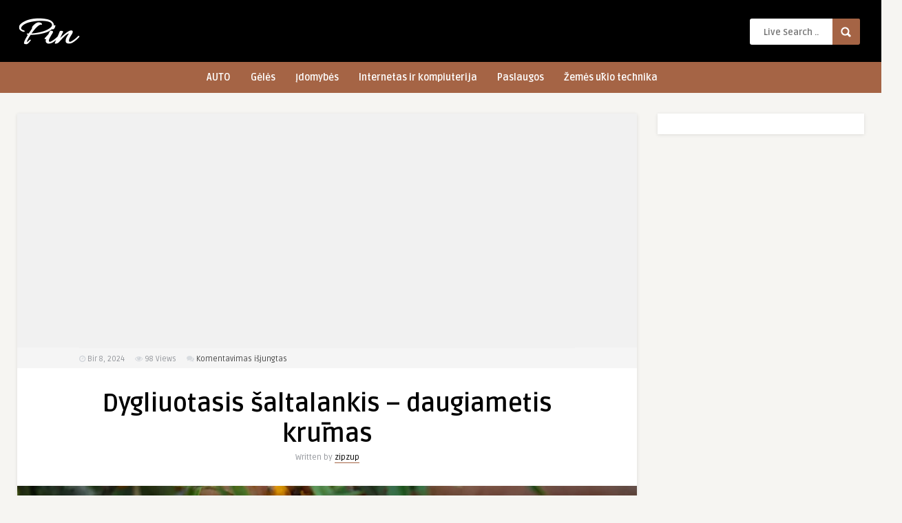

--- FILE ---
content_type: text/html; charset=UTF-8
request_url: https://zup.lt/dygliuotasis-saltalankis-daugiametis-krumas/
body_size: 16299
content:
<!DOCTYPE HTML>
<html lang="lt-LT">
<head>
	<!-- Meta Tags -->
	<meta http-equiv="Content-Type" content="text/html; charset=UTF-8" />
	
	<!-- Title -->
     

    <!-- Mobile Device Meta -->
    <meta name="viewport" content="width=device-width, initial-scale=1">

	<!-- Favicons and rss / pingback -->
    <link rel="alternate" type="application/rss+xml" title="zup RSS Feed" href="https://zup.lt/feed/" />
    <link rel="pingback" href="https://zup.lt/xmlrpc.php" />
    <link rel="shortcut icon" type="image/png" href="https://zup.lt/wp-content/themes/pin-wp/images/web-icon.png"/>  

    <!-- Custom style -->
    <style type="text/css">header, .sticky, .jquerycssmenu ul li ul { background-color: #000000 !important; }.front-overlay-content { background: url(https://zup.lt/wp-content/themes/pin-wp/images/bg.jpg);}.jquerycssmenu ul li a  { color: #FFFFFF !important;}.menu-categories .jquerycssmenu ul li a  { color: #FFFFFF !important;}.jquerycssmenu ul li span  { color: #5a5a5b !important;}.entry p a  { color: #FFFFFF !important;}.entry p a  { background-color: #dd3333 !important;}footer .wrap-footer, .social-section { background-color: #000000 !important; }a:hover, .review-box-nr i, .review-box-nr, ul.aut-meta li.name a, div.feed-info i, .article_list li .an-display-author a, .widget_anthemes_categories li, div.tagcloud span, .widget_archive li, .widget_meta li, #mcTagMap .tagindex h4, #sc_mcTagMap .tagindex h4, ul.masonry_list .an-widget-title i, #infscr-loading span, .rb-experience-rating, ul.article_list .an-widget-title i { color: #a56445 !important;}.bar-header, .menu-categories .jquerycssmenu ul li ul, #searchform2 .buttonicon, header .stickytop #searchform2 .buttonicon, .featured-articles .article-category, ul.masonry_list .article-category, .entry-btn, .my-paginated-posts span, #newsletter-form input.newsletter-btn, ul.article_list .article-category, #contactform .sendemail, #back-top span, .wp-pagenavi span.current, .wp-pagenavi a:hover, .front-overlay-content #searchform1 .buttonicon, div.fieldset--submit button { background-color: #a56445 !important;}.archive-header h3:after, div.entry-excerpt:after, h3.widget-title:after, .rb-resume-block .rb-experience .rb-section-title:after, .rb-resume-block .rb-experience-item .rb-right p:after, .widget h3.title:after, h3.top-title:after  { background: none repeat scroll 0% 0% #a56445 !important; }#mcTagMap .tagindex h4, #sc_mcTagMap .tagindex h4 { border-bottom: 5px solid #a56445 !important;}.featured-articles .title-box span a, ul.masonry_list .an-widget-title span a, .entry-top span a, div.feed-info strong, ul.article_list .an-widget-title span a, .copyright a  { border-bottom: 1px solid #a56445 !important;}.menu-categories .jquerycssmenu ul li ul { border-top: 3px solid #a56445 !important;}.featured-articles .article-category i, ul.masonry_list .article-category i, ul.article_list .article-category i   { border-color: #a56445 transparent #a56445 #a56445 !important;}.lrm-nice-checkbox__label input:checked ~ .lrm-nice-checkbox__indicator { background: #a56445 !important; border-color: #a56445 !important;}.featured-title, .article-comm, .wp-pagenavi a, .wp-pagenavi span, .single-content h3.title, .my-paginated-posts p a, #wp-calendar tbody td#today, .comments h3.comment-reply-title, #commentform #sendemail, form.wpcf7-form input.wpcf7-submit { background-color: #000000 !important; }.single-content h3.title i, .comments h3.comment-reply-title i { border-color: #000000 transparent #000000 #000000 !important;}.arrow-down-related  { border-top: 10px solid #000000!important; }.thumbs-rating-container .thumbs-rating-up    { color: #6ecb0a !important; }.thumbs-rating-container .thumbs-rating-down    { color: #fe6969 !important; }html body  { background-color: #f6f5f2!important; }.sidebar-left { display: none !important; } .wrap-content { margin-left: 0px !important; }</style>

    <!-- Theme output -->
    <meta name='robots' content='index, follow, max-image-preview:large, max-snippet:-1, max-video-preview:-1' />

	<!-- This site is optimized with the Yoast SEO plugin v20.1 - https://yoast.com/wordpress/plugins/seo/ -->
	<title>Dygliuotasis šaltalankis - daugiametis krūmas - zup</title>
	<meta name="description" content="Dygliuotasis šaltalankis - daugiametis, vasaržalis, dvinamis, dygliuotas, dekoratyvinis iki 5 m aukščio medelis arba krūmas. Jo ūgliai apaugę" />
	<link rel="canonical" href="https://zup.lt/dygliuotasis-saltalankis-daugiametis-krumas/" />
	<meta property="og:locale" content="lt_LT" />
	<meta property="og:type" content="article" />
	<meta property="og:title" content="Dygliuotasis šaltalankis - daugiametis krūmas - zup" />
	<meta property="og:description" content="Dygliuotasis šaltalankis - daugiametis, vasaržalis, dvinamis, dygliuotas, dekoratyvinis iki 5 m aukščio medelis arba krūmas. Jo ūgliai apaugę" />
	<meta property="og:url" content="https://zup.lt/dygliuotasis-saltalankis-daugiametis-krumas/" />
	<meta property="og:site_name" content="zup" />
	<meta property="article:published_time" content="2024-06-08T16:53:30+00:00" />
	<meta property="article:modified_time" content="2024-08-15T16:05:24+00:00" />
	<meta property="og:image" content="http://zup.lt/wp-content/uploads/Dygliuotasis-saltalankis.webp" />
	<meta property="og:image:width" content="1440" />
	<meta property="og:image:height" content="960" />
	<meta property="og:image:type" content="image/webp" />
	<meta name="author" content="zipzup" />
	<meta name="twitter:card" content="summary_large_image" />
	<meta name="twitter:label1" content="Written by" />
	<meta name="twitter:data1" content="zipzup" />
	<meta name="twitter:label2" content="Est. reading time" />
	<meta name="twitter:data2" content="3 minutės" />
	<script type="application/ld+json" class="yoast-schema-graph">{"@context":"https://schema.org","@graph":[{"@type":"WebPage","@id":"https://zup.lt/dygliuotasis-saltalankis-daugiametis-krumas/","url":"https://zup.lt/dygliuotasis-saltalankis-daugiametis-krumas/","name":"Dygliuotasis šaltalankis - daugiametis krūmas - zup","isPartOf":{"@id":"https://zup.lt/#website"},"primaryImageOfPage":{"@id":"https://zup.lt/dygliuotasis-saltalankis-daugiametis-krumas/#primaryimage"},"image":{"@id":"https://zup.lt/dygliuotasis-saltalankis-daugiametis-krumas/#primaryimage"},"thumbnailUrl":"https://zup.lt/wp-content/uploads/Dygliuotasis-saltalankis.webp","datePublished":"2024-06-08T16:53:30+00:00","dateModified":"2024-08-15T16:05:24+00:00","author":{"@id":"https://zup.lt/#/schema/person/308c7b831e90a57d0f50a8e213cf1a83"},"description":"Dygliuotasis šaltalankis - daugiametis, vasaržalis, dvinamis, dygliuotas, dekoratyvinis iki 5 m aukščio medelis arba krūmas. Jo ūgliai apaugę","breadcrumb":{"@id":"https://zup.lt/dygliuotasis-saltalankis-daugiametis-krumas/#breadcrumb"},"inLanguage":"lt-LT","potentialAction":[{"@type":"ReadAction","target":["https://zup.lt/dygliuotasis-saltalankis-daugiametis-krumas/"]}]},{"@type":"ImageObject","inLanguage":"lt-LT","@id":"https://zup.lt/dygliuotasis-saltalankis-daugiametis-krumas/#primaryimage","url":"https://zup.lt/wp-content/uploads/Dygliuotasis-saltalankis.webp","contentUrl":"https://zup.lt/wp-content/uploads/Dygliuotasis-saltalankis.webp","width":1440,"height":960},{"@type":"BreadcrumbList","@id":"https://zup.lt/dygliuotasis-saltalankis-daugiametis-krumas/#breadcrumb","itemListElement":[{"@type":"ListItem","position":1,"name":"Home","item":"https://zup.lt/"},{"@type":"ListItem","position":2,"name":"Dygliuotasis šaltalankis &#8211; daugiametis krūmas"}]},{"@type":"WebSite","@id":"https://zup.lt/#website","url":"https://zup.lt/","name":"zup","description":"Viskas apie viską","potentialAction":[{"@type":"SearchAction","target":{"@type":"EntryPoint","urlTemplate":"https://zup.lt/?s={search_term_string}"},"query-input":"required name=search_term_string"}],"inLanguage":"lt-LT"},{"@type":"Person","@id":"https://zup.lt/#/schema/person/308c7b831e90a57d0f50a8e213cf1a83","name":"zipzup","image":{"@type":"ImageObject","inLanguage":"lt-LT","@id":"https://zup.lt/#/schema/person/image/","url":"https://secure.gravatar.com/avatar/4f0c32449a335405a5079c123da46a31?s=96&d=mm&r=g","contentUrl":"https://secure.gravatar.com/avatar/4f0c32449a335405a5079c123da46a31?s=96&d=mm&r=g","caption":"zipzup"},"sameAs":["http://zup.lt"],"url":"https://zup.lt/author/zipzup/"}]}</script>
	<!-- / Yoast SEO plugin. -->


<link rel='dns-prefetch' href='//fonts.googleapis.com' />
<link rel="alternate" type="application/rss+xml" title="zup &raquo; Įrašų RSS srautas" href="https://zup.lt/feed/" />
<link rel="alternate" type="application/rss+xml" title="zup &raquo; Komentarų RSS srautas" href="https://zup.lt/comments/feed/" />
<script type="text/javascript">
window._wpemojiSettings = {"baseUrl":"https:\/\/s.w.org\/images\/core\/emoji\/14.0.0\/72x72\/","ext":".png","svgUrl":"https:\/\/s.w.org\/images\/core\/emoji\/14.0.0\/svg\/","svgExt":".svg","source":{"concatemoji":"https:\/\/zup.lt\/wp-includes\/js\/wp-emoji-release.min.js?ver=6.1.9"}};
/*! This file is auto-generated */
!function(e,a,t){var n,r,o,i=a.createElement("canvas"),p=i.getContext&&i.getContext("2d");function s(e,t){var a=String.fromCharCode,e=(p.clearRect(0,0,i.width,i.height),p.fillText(a.apply(this,e),0,0),i.toDataURL());return p.clearRect(0,0,i.width,i.height),p.fillText(a.apply(this,t),0,0),e===i.toDataURL()}function c(e){var t=a.createElement("script");t.src=e,t.defer=t.type="text/javascript",a.getElementsByTagName("head")[0].appendChild(t)}for(o=Array("flag","emoji"),t.supports={everything:!0,everythingExceptFlag:!0},r=0;r<o.length;r++)t.supports[o[r]]=function(e){if(p&&p.fillText)switch(p.textBaseline="top",p.font="600 32px Arial",e){case"flag":return s([127987,65039,8205,9895,65039],[127987,65039,8203,9895,65039])?!1:!s([55356,56826,55356,56819],[55356,56826,8203,55356,56819])&&!s([55356,57332,56128,56423,56128,56418,56128,56421,56128,56430,56128,56423,56128,56447],[55356,57332,8203,56128,56423,8203,56128,56418,8203,56128,56421,8203,56128,56430,8203,56128,56423,8203,56128,56447]);case"emoji":return!s([129777,127995,8205,129778,127999],[129777,127995,8203,129778,127999])}return!1}(o[r]),t.supports.everything=t.supports.everything&&t.supports[o[r]],"flag"!==o[r]&&(t.supports.everythingExceptFlag=t.supports.everythingExceptFlag&&t.supports[o[r]]);t.supports.everythingExceptFlag=t.supports.everythingExceptFlag&&!t.supports.flag,t.DOMReady=!1,t.readyCallback=function(){t.DOMReady=!0},t.supports.everything||(n=function(){t.readyCallback()},a.addEventListener?(a.addEventListener("DOMContentLoaded",n,!1),e.addEventListener("load",n,!1)):(e.attachEvent("onload",n),a.attachEvent("onreadystatechange",function(){"complete"===a.readyState&&t.readyCallback()})),(e=t.source||{}).concatemoji?c(e.concatemoji):e.wpemoji&&e.twemoji&&(c(e.twemoji),c(e.wpemoji)))}(window,document,window._wpemojiSettings);
</script>
<style type="text/css">
img.wp-smiley,
img.emoji {
	display: inline !important;
	border: none !important;
	box-shadow: none !important;
	height: 1em !important;
	width: 1em !important;
	margin: 0 0.07em !important;
	vertical-align: -0.1em !important;
	background: none !important;
	padding: 0 !important;
}
</style>
	
<link rel='stylesheet' id='wp-block-library-css' href='https://zup.lt/wp-includes/css/dist/block-library/style.min.css?ver=6.1.9' type='text/css' media='all' />
<link rel='stylesheet' id='classic-theme-styles-css' href='https://zup.lt/wp-includes/css/classic-themes.min.css?ver=1' type='text/css' media='all' />
<style id='global-styles-inline-css' type='text/css'>
body{--wp--preset--color--black: #000000;--wp--preset--color--cyan-bluish-gray: #abb8c3;--wp--preset--color--white: #ffffff;--wp--preset--color--pale-pink: #f78da7;--wp--preset--color--vivid-red: #cf2e2e;--wp--preset--color--luminous-vivid-orange: #ff6900;--wp--preset--color--luminous-vivid-amber: #fcb900;--wp--preset--color--light-green-cyan: #7bdcb5;--wp--preset--color--vivid-green-cyan: #00d084;--wp--preset--color--pale-cyan-blue: #8ed1fc;--wp--preset--color--vivid-cyan-blue: #0693e3;--wp--preset--color--vivid-purple: #9b51e0;--wp--preset--gradient--vivid-cyan-blue-to-vivid-purple: linear-gradient(135deg,rgba(6,147,227,1) 0%,rgb(155,81,224) 100%);--wp--preset--gradient--light-green-cyan-to-vivid-green-cyan: linear-gradient(135deg,rgb(122,220,180) 0%,rgb(0,208,130) 100%);--wp--preset--gradient--luminous-vivid-amber-to-luminous-vivid-orange: linear-gradient(135deg,rgba(252,185,0,1) 0%,rgba(255,105,0,1) 100%);--wp--preset--gradient--luminous-vivid-orange-to-vivid-red: linear-gradient(135deg,rgba(255,105,0,1) 0%,rgb(207,46,46) 100%);--wp--preset--gradient--very-light-gray-to-cyan-bluish-gray: linear-gradient(135deg,rgb(238,238,238) 0%,rgb(169,184,195) 100%);--wp--preset--gradient--cool-to-warm-spectrum: linear-gradient(135deg,rgb(74,234,220) 0%,rgb(151,120,209) 20%,rgb(207,42,186) 40%,rgb(238,44,130) 60%,rgb(251,105,98) 80%,rgb(254,248,76) 100%);--wp--preset--gradient--blush-light-purple: linear-gradient(135deg,rgb(255,206,236) 0%,rgb(152,150,240) 100%);--wp--preset--gradient--blush-bordeaux: linear-gradient(135deg,rgb(254,205,165) 0%,rgb(254,45,45) 50%,rgb(107,0,62) 100%);--wp--preset--gradient--luminous-dusk: linear-gradient(135deg,rgb(255,203,112) 0%,rgb(199,81,192) 50%,rgb(65,88,208) 100%);--wp--preset--gradient--pale-ocean: linear-gradient(135deg,rgb(255,245,203) 0%,rgb(182,227,212) 50%,rgb(51,167,181) 100%);--wp--preset--gradient--electric-grass: linear-gradient(135deg,rgb(202,248,128) 0%,rgb(113,206,126) 100%);--wp--preset--gradient--midnight: linear-gradient(135deg,rgb(2,3,129) 0%,rgb(40,116,252) 100%);--wp--preset--duotone--dark-grayscale: url('#wp-duotone-dark-grayscale');--wp--preset--duotone--grayscale: url('#wp-duotone-grayscale');--wp--preset--duotone--purple-yellow: url('#wp-duotone-purple-yellow');--wp--preset--duotone--blue-red: url('#wp-duotone-blue-red');--wp--preset--duotone--midnight: url('#wp-duotone-midnight');--wp--preset--duotone--magenta-yellow: url('#wp-duotone-magenta-yellow');--wp--preset--duotone--purple-green: url('#wp-duotone-purple-green');--wp--preset--duotone--blue-orange: url('#wp-duotone-blue-orange');--wp--preset--font-size--small: 13px;--wp--preset--font-size--medium: 20px;--wp--preset--font-size--large: 36px;--wp--preset--font-size--x-large: 42px;--wp--preset--spacing--20: 0.44rem;--wp--preset--spacing--30: 0.67rem;--wp--preset--spacing--40: 1rem;--wp--preset--spacing--50: 1.5rem;--wp--preset--spacing--60: 2.25rem;--wp--preset--spacing--70: 3.38rem;--wp--preset--spacing--80: 5.06rem;}:where(.is-layout-flex){gap: 0.5em;}body .is-layout-flow > .alignleft{float: left;margin-inline-start: 0;margin-inline-end: 2em;}body .is-layout-flow > .alignright{float: right;margin-inline-start: 2em;margin-inline-end: 0;}body .is-layout-flow > .aligncenter{margin-left: auto !important;margin-right: auto !important;}body .is-layout-constrained > .alignleft{float: left;margin-inline-start: 0;margin-inline-end: 2em;}body .is-layout-constrained > .alignright{float: right;margin-inline-start: 2em;margin-inline-end: 0;}body .is-layout-constrained > .aligncenter{margin-left: auto !important;margin-right: auto !important;}body .is-layout-constrained > :where(:not(.alignleft):not(.alignright):not(.alignfull)){max-width: var(--wp--style--global--content-size);margin-left: auto !important;margin-right: auto !important;}body .is-layout-constrained > .alignwide{max-width: var(--wp--style--global--wide-size);}body .is-layout-flex{display: flex;}body .is-layout-flex{flex-wrap: wrap;align-items: center;}body .is-layout-flex > *{margin: 0;}:where(.wp-block-columns.is-layout-flex){gap: 2em;}.has-black-color{color: var(--wp--preset--color--black) !important;}.has-cyan-bluish-gray-color{color: var(--wp--preset--color--cyan-bluish-gray) !important;}.has-white-color{color: var(--wp--preset--color--white) !important;}.has-pale-pink-color{color: var(--wp--preset--color--pale-pink) !important;}.has-vivid-red-color{color: var(--wp--preset--color--vivid-red) !important;}.has-luminous-vivid-orange-color{color: var(--wp--preset--color--luminous-vivid-orange) !important;}.has-luminous-vivid-amber-color{color: var(--wp--preset--color--luminous-vivid-amber) !important;}.has-light-green-cyan-color{color: var(--wp--preset--color--light-green-cyan) !important;}.has-vivid-green-cyan-color{color: var(--wp--preset--color--vivid-green-cyan) !important;}.has-pale-cyan-blue-color{color: var(--wp--preset--color--pale-cyan-blue) !important;}.has-vivid-cyan-blue-color{color: var(--wp--preset--color--vivid-cyan-blue) !important;}.has-vivid-purple-color{color: var(--wp--preset--color--vivid-purple) !important;}.has-black-background-color{background-color: var(--wp--preset--color--black) !important;}.has-cyan-bluish-gray-background-color{background-color: var(--wp--preset--color--cyan-bluish-gray) !important;}.has-white-background-color{background-color: var(--wp--preset--color--white) !important;}.has-pale-pink-background-color{background-color: var(--wp--preset--color--pale-pink) !important;}.has-vivid-red-background-color{background-color: var(--wp--preset--color--vivid-red) !important;}.has-luminous-vivid-orange-background-color{background-color: var(--wp--preset--color--luminous-vivid-orange) !important;}.has-luminous-vivid-amber-background-color{background-color: var(--wp--preset--color--luminous-vivid-amber) !important;}.has-light-green-cyan-background-color{background-color: var(--wp--preset--color--light-green-cyan) !important;}.has-vivid-green-cyan-background-color{background-color: var(--wp--preset--color--vivid-green-cyan) !important;}.has-pale-cyan-blue-background-color{background-color: var(--wp--preset--color--pale-cyan-blue) !important;}.has-vivid-cyan-blue-background-color{background-color: var(--wp--preset--color--vivid-cyan-blue) !important;}.has-vivid-purple-background-color{background-color: var(--wp--preset--color--vivid-purple) !important;}.has-black-border-color{border-color: var(--wp--preset--color--black) !important;}.has-cyan-bluish-gray-border-color{border-color: var(--wp--preset--color--cyan-bluish-gray) !important;}.has-white-border-color{border-color: var(--wp--preset--color--white) !important;}.has-pale-pink-border-color{border-color: var(--wp--preset--color--pale-pink) !important;}.has-vivid-red-border-color{border-color: var(--wp--preset--color--vivid-red) !important;}.has-luminous-vivid-orange-border-color{border-color: var(--wp--preset--color--luminous-vivid-orange) !important;}.has-luminous-vivid-amber-border-color{border-color: var(--wp--preset--color--luminous-vivid-amber) !important;}.has-light-green-cyan-border-color{border-color: var(--wp--preset--color--light-green-cyan) !important;}.has-vivid-green-cyan-border-color{border-color: var(--wp--preset--color--vivid-green-cyan) !important;}.has-pale-cyan-blue-border-color{border-color: var(--wp--preset--color--pale-cyan-blue) !important;}.has-vivid-cyan-blue-border-color{border-color: var(--wp--preset--color--vivid-cyan-blue) !important;}.has-vivid-purple-border-color{border-color: var(--wp--preset--color--vivid-purple) !important;}.has-vivid-cyan-blue-to-vivid-purple-gradient-background{background: var(--wp--preset--gradient--vivid-cyan-blue-to-vivid-purple) !important;}.has-light-green-cyan-to-vivid-green-cyan-gradient-background{background: var(--wp--preset--gradient--light-green-cyan-to-vivid-green-cyan) !important;}.has-luminous-vivid-amber-to-luminous-vivid-orange-gradient-background{background: var(--wp--preset--gradient--luminous-vivid-amber-to-luminous-vivid-orange) !important;}.has-luminous-vivid-orange-to-vivid-red-gradient-background{background: var(--wp--preset--gradient--luminous-vivid-orange-to-vivid-red) !important;}.has-very-light-gray-to-cyan-bluish-gray-gradient-background{background: var(--wp--preset--gradient--very-light-gray-to-cyan-bluish-gray) !important;}.has-cool-to-warm-spectrum-gradient-background{background: var(--wp--preset--gradient--cool-to-warm-spectrum) !important;}.has-blush-light-purple-gradient-background{background: var(--wp--preset--gradient--blush-light-purple) !important;}.has-blush-bordeaux-gradient-background{background: var(--wp--preset--gradient--blush-bordeaux) !important;}.has-luminous-dusk-gradient-background{background: var(--wp--preset--gradient--luminous-dusk) !important;}.has-pale-ocean-gradient-background{background: var(--wp--preset--gradient--pale-ocean) !important;}.has-electric-grass-gradient-background{background: var(--wp--preset--gradient--electric-grass) !important;}.has-midnight-gradient-background{background: var(--wp--preset--gradient--midnight) !important;}.has-small-font-size{font-size: var(--wp--preset--font-size--small) !important;}.has-medium-font-size{font-size: var(--wp--preset--font-size--medium) !important;}.has-large-font-size{font-size: var(--wp--preset--font-size--large) !important;}.has-x-large-font-size{font-size: var(--wp--preset--font-size--x-large) !important;}
.wp-block-navigation a:where(:not(.wp-element-button)){color: inherit;}
:where(.wp-block-columns.is-layout-flex){gap: 2em;}
.wp-block-pullquote{font-size: 1.5em;line-height: 1.6;}
</style>
<link rel='stylesheet' id='anthemes-wp-style-css' href='https://zup.lt/wp-content/themes/pin-wp/style.css?ver=6.1' type='text/css' media='all' />
<link rel='stylesheet' id='anthemes-wp-default-css' href='https://zup.lt/wp-content/themes/pin-wp/css/colors/default.css?ver=6.1' type='text/css' media='all' />
<link rel='stylesheet' id='anthemes-wp-responsive-css' href='https://zup.lt/wp-content/themes/pin-wp/css/responsive.css?ver=6.1' type='text/css' media='all' />
<link rel='stylesheet' id='fontawesome-css' href='https://zup.lt/wp-content/themes/pin-wp/css/font-awesome-4.7.0/css/font-awesome.min.css?ver=6.1.9' type='text/css' media='all' />
<link rel='stylesheet' id='google-font-css' href='//fonts.googleapis.com/css?family=Ruda%3A400%2C700&#038;ver=6.1.9' type='text/css' media='all' />
<script type='text/javascript' src='https://zup.lt/wp-includes/js/jquery/jquery.min.js?ver=3.6.1' id='jquery-core-js'></script>
<script type='text/javascript' src='https://zup.lt/wp-includes/js/jquery/jquery-migrate.min.js?ver=3.3.2' id='jquery-migrate-js'></script>
<link rel="https://api.w.org/" href="https://zup.lt/wp-json/" /><link rel="alternate" type="application/json" href="https://zup.lt/wp-json/wp/v2/posts/882" /><link rel="EditURI" type="application/rsd+xml" title="RSD" href="https://zup.lt/xmlrpc.php?rsd" />
<link rel="wlwmanifest" type="application/wlwmanifest+xml" href="https://zup.lt/wp-includes/wlwmanifest.xml" />
<meta name="generator" content="WordPress 6.1.9" />
<link rel='shortlink' href='https://zup.lt/?p=882' />
<link rel="alternate" type="application/json+oembed" href="https://zup.lt/wp-json/oembed/1.0/embed?url=https%3A%2F%2Fzup.lt%2Fdygliuotasis-saltalankis-daugiametis-krumas%2F" />
<link rel="alternate" type="text/xml+oembed" href="https://zup.lt/wp-json/oembed/1.0/embed?url=https%3A%2F%2Fzup.lt%2Fdygliuotasis-saltalankis-daugiametis-krumas%2F&#038;format=xml" />
 

	<!-- Google tag (gtag.js) -->
<script async src="https://www.googletagmanager.com/gtag/js?id=G-HKT2KEZ5KQ"></script>
<script>
  window.dataLayer = window.dataLayer || [];
  function gtag(){dataLayer.push(arguments);}
  gtag('js', new Date());

  gtag('config', 'G-HKT2KEZ5KQ');
</script>
	
</head>
<body  class="post-template-default single single-post postid-882 single-format-standard"> <svg xmlns="http://www.w3.org/2000/svg" viewBox="0 0 0 0" width="0" height="0" focusable="false" role="none" style="visibility: hidden; position: absolute; left: -9999px; overflow: hidden;" ><defs><filter id="wp-duotone-dark-grayscale"><feColorMatrix color-interpolation-filters="sRGB" type="matrix" values=" .299 .587 .114 0 0 .299 .587 .114 0 0 .299 .587 .114 0 0 .299 .587 .114 0 0 " /><feComponentTransfer color-interpolation-filters="sRGB" ><feFuncR type="table" tableValues="0 0.49803921568627" /><feFuncG type="table" tableValues="0 0.49803921568627" /><feFuncB type="table" tableValues="0 0.49803921568627" /><feFuncA type="table" tableValues="1 1" /></feComponentTransfer><feComposite in2="SourceGraphic" operator="in" /></filter></defs></svg><svg xmlns="http://www.w3.org/2000/svg" viewBox="0 0 0 0" width="0" height="0" focusable="false" role="none" style="visibility: hidden; position: absolute; left: -9999px; overflow: hidden;" ><defs><filter id="wp-duotone-grayscale"><feColorMatrix color-interpolation-filters="sRGB" type="matrix" values=" .299 .587 .114 0 0 .299 .587 .114 0 0 .299 .587 .114 0 0 .299 .587 .114 0 0 " /><feComponentTransfer color-interpolation-filters="sRGB" ><feFuncR type="table" tableValues="0 1" /><feFuncG type="table" tableValues="0 1" /><feFuncB type="table" tableValues="0 1" /><feFuncA type="table" tableValues="1 1" /></feComponentTransfer><feComposite in2="SourceGraphic" operator="in" /></filter></defs></svg><svg xmlns="http://www.w3.org/2000/svg" viewBox="0 0 0 0" width="0" height="0" focusable="false" role="none" style="visibility: hidden; position: absolute; left: -9999px; overflow: hidden;" ><defs><filter id="wp-duotone-purple-yellow"><feColorMatrix color-interpolation-filters="sRGB" type="matrix" values=" .299 .587 .114 0 0 .299 .587 .114 0 0 .299 .587 .114 0 0 .299 .587 .114 0 0 " /><feComponentTransfer color-interpolation-filters="sRGB" ><feFuncR type="table" tableValues="0.54901960784314 0.98823529411765" /><feFuncG type="table" tableValues="0 1" /><feFuncB type="table" tableValues="0.71764705882353 0.25490196078431" /><feFuncA type="table" tableValues="1 1" /></feComponentTransfer><feComposite in2="SourceGraphic" operator="in" /></filter></defs></svg><svg xmlns="http://www.w3.org/2000/svg" viewBox="0 0 0 0" width="0" height="0" focusable="false" role="none" style="visibility: hidden; position: absolute; left: -9999px; overflow: hidden;" ><defs><filter id="wp-duotone-blue-red"><feColorMatrix color-interpolation-filters="sRGB" type="matrix" values=" .299 .587 .114 0 0 .299 .587 .114 0 0 .299 .587 .114 0 0 .299 .587 .114 0 0 " /><feComponentTransfer color-interpolation-filters="sRGB" ><feFuncR type="table" tableValues="0 1" /><feFuncG type="table" tableValues="0 0.27843137254902" /><feFuncB type="table" tableValues="0.5921568627451 0.27843137254902" /><feFuncA type="table" tableValues="1 1" /></feComponentTransfer><feComposite in2="SourceGraphic" operator="in" /></filter></defs></svg><svg xmlns="http://www.w3.org/2000/svg" viewBox="0 0 0 0" width="0" height="0" focusable="false" role="none" style="visibility: hidden; position: absolute; left: -9999px; overflow: hidden;" ><defs><filter id="wp-duotone-midnight"><feColorMatrix color-interpolation-filters="sRGB" type="matrix" values=" .299 .587 .114 0 0 .299 .587 .114 0 0 .299 .587 .114 0 0 .299 .587 .114 0 0 " /><feComponentTransfer color-interpolation-filters="sRGB" ><feFuncR type="table" tableValues="0 0" /><feFuncG type="table" tableValues="0 0.64705882352941" /><feFuncB type="table" tableValues="0 1" /><feFuncA type="table" tableValues="1 1" /></feComponentTransfer><feComposite in2="SourceGraphic" operator="in" /></filter></defs></svg><svg xmlns="http://www.w3.org/2000/svg" viewBox="0 0 0 0" width="0" height="0" focusable="false" role="none" style="visibility: hidden; position: absolute; left: -9999px; overflow: hidden;" ><defs><filter id="wp-duotone-magenta-yellow"><feColorMatrix color-interpolation-filters="sRGB" type="matrix" values=" .299 .587 .114 0 0 .299 .587 .114 0 0 .299 .587 .114 0 0 .299 .587 .114 0 0 " /><feComponentTransfer color-interpolation-filters="sRGB" ><feFuncR type="table" tableValues="0.78039215686275 1" /><feFuncG type="table" tableValues="0 0.94901960784314" /><feFuncB type="table" tableValues="0.35294117647059 0.47058823529412" /><feFuncA type="table" tableValues="1 1" /></feComponentTransfer><feComposite in2="SourceGraphic" operator="in" /></filter></defs></svg><svg xmlns="http://www.w3.org/2000/svg" viewBox="0 0 0 0" width="0" height="0" focusable="false" role="none" style="visibility: hidden; position: absolute; left: -9999px; overflow: hidden;" ><defs><filter id="wp-duotone-purple-green"><feColorMatrix color-interpolation-filters="sRGB" type="matrix" values=" .299 .587 .114 0 0 .299 .587 .114 0 0 .299 .587 .114 0 0 .299 .587 .114 0 0 " /><feComponentTransfer color-interpolation-filters="sRGB" ><feFuncR type="table" tableValues="0.65098039215686 0.40392156862745" /><feFuncG type="table" tableValues="0 1" /><feFuncB type="table" tableValues="0.44705882352941 0.4" /><feFuncA type="table" tableValues="1 1" /></feComponentTransfer><feComposite in2="SourceGraphic" operator="in" /></filter></defs></svg><svg xmlns="http://www.w3.org/2000/svg" viewBox="0 0 0 0" width="0" height="0" focusable="false" role="none" style="visibility: hidden; position: absolute; left: -9999px; overflow: hidden;" ><defs><filter id="wp-duotone-blue-orange"><feColorMatrix color-interpolation-filters="sRGB" type="matrix" values=" .299 .587 .114 0 0 .299 .587 .114 0 0 .299 .587 .114 0 0 .299 .587 .114 0 0 " /><feComponentTransfer color-interpolation-filters="sRGB" ><feFuncR type="table" tableValues="0.098039215686275 1" /><feFuncG type="table" tableValues="0 0.66274509803922" /><feFuncB type="table" tableValues="0.84705882352941 0.41960784313725" /><feFuncA type="table" tableValues="1 1" /></feComponentTransfer><feComposite in2="SourceGraphic" operator="in" /></filter></defs></svg>
<!-- Begin Header -->
<header> 
        <div class="main-header">
            <div class="sticky-on">
                <a href="https://zup.lt/"><img class="logo" src="https://zup.lt/wp-content/themes/pin-wp/images/logo.png" alt="zup" /></a>

                
                 <div class="pxspace"></div>
                <!-- search form get_search_form(); -->
                <form id="searchform2" class="header-search" method="get" action="https://zup.lt/">
    <input placeholder="Live Search ..." type="text" name="s" id="s" />
    <input type="submit" value="Search" class="buttonicon" />
</form><div class="clear"></div>            </div>
            <div class="clear"></div>
        </div><!-- end .main-header -->

                <div class="bar-header">
            <div class="wrap-center">
                                <!-- Navigation Menu Categories -->
                <div class="menu-categories">
                <nav id="myjquerymenu-cat" class="jquerycssmenu">
                    <ul><li id="menu-item-621" class="menu-item menu-item-type-taxonomy menu-item-object-category menu-item-621"><a href="https://zup.lt/auto/">AUTO</a></li>
<li id="menu-item-622" class="menu-item menu-item-type-taxonomy menu-item-object-category menu-item-622"><a href="https://zup.lt/geles/">Gėlės</a></li>
<li id="menu-item-623" class="menu-item menu-item-type-taxonomy menu-item-object-category menu-item-623"><a href="https://zup.lt/idomybes/">Įdomybės</a></li>
<li id="menu-item-624" class="menu-item menu-item-type-taxonomy menu-item-object-category menu-item-624"><a href="https://zup.lt/internetas-ir-kompiuterija/">Internetas ir kompiuterija</a></li>
<li id="menu-item-625" class="menu-item menu-item-type-taxonomy menu-item-object-category menu-item-625"><a href="https://zup.lt/paslaugos/">Paslaugos</a></li>
<li id="menu-item-626" class="menu-item menu-item-type-taxonomy menu-item-object-category menu-item-626"><a href="https://zup.lt/zemes-ukio-technika/">Žemės ūkio technika</a></li>
</ul>                </nav></div><!-- end .menu-categories -->
                            </div>
        </div>
        </header><!-- end #header -->


  

 
<!-- Begin Content -->
<div class="wrap-fullwidth">

    <div class="single-content">
        <!-- ads -->
                <div class="single-box">
            <div class="single-money">
            <script async src="https://pagead2.googlesyndication.com/pagead/js/adsbygoogle.js?client=ca-pub-3466926783352632"
     crossorigin="anonymous"></script>
<!-- zup -->
<ins class="adsbygoogle"
     style="display:block"
     data-ad-client="ca-pub-3466926783352632"
     data-ad-slot="6797755297"
     data-ad-format="auto"
     data-full-width-responsive="true"></ins>
<script>
     (adsbygoogle = window.adsbygoogle || []).push({});
</script>            </div>
        </div><div class="clear"></div>
                <div class="meta-wrap">
            <div class="single-meta">
                <div class="an-display-time updated"><i class="fa fa-clock-o"></i> Bir 8, 2024</div>
                <div class="an-display-view"><i class="fa fa-eye"></i> 98 <span>Views</span></div>      
                <div class="an-display-comm"><i class="fa fa-comments"></i> <span>Komentavimas išjungtas<span class="screen-reader-text"> įraše Dygliuotasis šaltalankis &#8211; daugiametis krūmas</span></span></div>       
                    <div class="single-data">
                                                </div><!-- end .home-data -->                        
                    <div class="clear"></div> 
            </div><!-- end .single-meta -->
        </div><!-- Meta ( time and comments ) --> 
        <div class="clear"></div>
        <!-- end .single-box -->



        <div class="entry-top">
        <h1 class="article-title entry-title">Dygliuotasis šaltalankis &#8211; daugiametis krūmas</h1> 
        <span class="vcard author"><span class="fn">Written by <a href="https://zup.lt/author/zipzup/" title="Autorius: zipzup" rel="author">zipzup</a></span></span>
    </div><div class="clear"></div>
    

        <article>
                                    <div class="post post-882 type-post status-publish format-standard has-post-thumbnail hentry category-augalai" id="post-882">

            <div class="media-single-content">
            
                            <img width="950" height="633" src="https://zup.lt/wp-content/uploads/Dygliuotasis-saltalankis-950x633.webp" class="attachment-thumbnail-single-image size-thumbnail-single-image wp-post-image" alt="" decoding="async" srcset="https://zup.lt/wp-content/uploads/Dygliuotasis-saltalankis-950x633.webp 950w, https://zup.lt/wp-content/uploads/Dygliuotasis-saltalankis-300x200.webp 300w, https://zup.lt/wp-content/uploads/Dygliuotasis-saltalankis-1024x683.webp 1024w, https://zup.lt/wp-content/uploads/Dygliuotasis-saltalankis-150x100.webp 150w, https://zup.lt/wp-content/uploads/Dygliuotasis-saltalankis-768x512.webp 768w, https://zup.lt/wp-content/uploads/Dygliuotasis-saltalankis.webp 1440w" sizes="(max-width: 950px) 100vw, 950px" />                                        
                <div class="clear"></div>
                <div id="single-share">
                                        <a class="fbbutton" target="_blank" href="https://www.facebook.com/sharer/sharer.php?u=https://zup.lt/dygliuotasis-saltalankis-daugiametis-krumas/&amp;=Dygliuotasis šaltalankis &#8211; daugiametis krūmas" onClick="javascript:window.open(this.href, '', 'menubar=no,toolbar=no,resizable=yes,scrollbars=yes,height=400,width=700');return false;"><i class="fa fa-facebook-official"></i> <span>Share</span></a>
                                        <a class="twbutton" target="_blank" href="https://twitter.com/intent/tweet?text=Check%20out%20this%20article:%20Dygliuotasis šaltalankis &#8211; daugiametis krūmas%20-%20https://zup.lt/dygliuotasis-saltalankis-daugiametis-krumas/" onClick="javascript:window.open(this.href, '', 'menubar=no,toolbar=no,resizable=yes,scrollbars=yes,height=400,width=700');return false;"><i class="fa fa-twitter"></i> <span>Tweet</span></a>
                                                            <a class="pinbutton" target="_blank" href="https://pinterest.com/pin/create/button/?url=https://zup.lt/dygliuotasis-saltalankis-daugiametis-krumas/&amp;media=https://zup.lt/wp-content/uploads/Dygliuotasis-saltalankis.webp&amp;description=Dygliuotasis šaltalankis &#8211; daugiametis krūmas" onClick="javascript:window.open(this.href, '', 'menubar=no,toolbar=no,resizable=yes,scrollbars=yes,height=400,width=700');return false;"><i class="fa fa-pinterest"></i> <span>Pin it</span></a>
                                        <a class="emailbutton" target="_blank" href="mailto:?subject=Dygliuotasis šaltalankis &#8211; daugiametis krūmas&amp;body=https://zup.lt/dygliuotasis-saltalankis-daugiametis-krumas/ Dygliuotasis šaltalankis &#8211; daugiametis, vasaržalis, dvinamis, dygliuotas, dekoratyvinis iki 5 m aukščio medelis arba krūmas. [&hellip;]" onClick="javascript:window.open(this.href, '', 'menubar=no,toolbar=no,resizable=yes,scrollbars=yes,height=400,width=700');return false;"><i class="fa fa-envelope"></i> <span>Email</span></a>
                    <a class="whatsappbutton" target="_blank" href="https://api.whatsapp.com/send?text=https://zup.lt/dygliuotasis-saltalankis-daugiametis-krumas/" data-action="share/whatsapp/share" onClick="javascript:window.open(this.href, '', 'menubar=no,toolbar=no,resizable=yes,scrollbars=yes,height=400,width=700');return false;"><i class="fa fa-whatsapp" aria-hidden="true"></i> <span>WhatsApp</span></a>
                </div><!-- end #single-share -->
            </div><!-- end .media-single-content -->

                    <div class="entry">
                        <!-- excerpt -->
                         
                        <!-- advertisement -->
                                                    <div class="entry-img-300"><script async src="https://pagead2.googlesyndication.com/pagead/js/adsbygoogle.js?client=ca-pub-3466926783352632"
     crossorigin="anonymous"></script>
<!-- zup -->
<ins class="adsbygoogle"
     style="display:block"
     data-ad-client="ca-pub-3466926783352632"
     data-ad-slot="6797755297"
     data-ad-format="auto"
     data-full-width-responsive="true"></ins>
<script>
     (adsbygoogle = window.adsbygoogle || []).push({});
</script></div>
                                                <!-- entry content -->
                        <p>Dygliuotasis šaltalankis &#8211; daugiametis, vasaržalis, dvinamis, dygliuotas, <a href="https://zinok.eu/augalai/">dekoratyvinis</a> iki 5 m aukščio medelis arba krūmas. Jo ūgliai apaugę sidabriškai baltais, šakotais žvyneliais ir plaukeliais. Lapai pražanginiai, linijiški, lygiakraščiai. Lapkočiai &#8211; trumpi. Žiedai &#8211; vienalyčiai, lapai. Vaisius &#8211; sultinga, geltona, oranžinė arba tamsiai raudona uoga. Šaltalankis žydi balandžio-gegužės mėnesiais, o vaisiai prinoksta rugsėjo-spalio mėnesiais ir ilgai išsilaiko ant krūmo šakučių.</p>
<p>Lietuvoje savaime neauga, bet sodininkai augina jau seniai. Šaltalankis mėgsta augti saulėtose vietose, lengvose dirvose, ypač ežerų ir upių pakrantėse. Galima auginti nederlingose žemėse, kalvose.</p>
<p>Šaltalankis savaime auga Sibire, Kaukaze, Vidurinėje Azijoje, Vakarų Europoje, Mongolijoje ir Himalajuose. Jo išvaizda, vaisių biocheminė sudėtis priklauso nuo augimo vietos ir klimato. Mokslininkams sukultūrinti. Kultūriniai šaltalankiai gausiau dera, stambesnės uogos, mažiau dygliuoti.</p>
<h3>Dabar Lietuvoje auginama daug šaltalankių.</h3>
<p>Jie gerai apsauginėse prigyja karjeruose, naujuose soduose, juostose, gyvenvietėse, sodybose. Kad šaltalankis derėtų, reikia sodinti keletą krūmų, nes vienų augalų yra tik moteriški žiedai vyriški.</p>
<p>Šaltalankio uogose yra daug vitaminų. Pagal tai, kiek jose yra vitamino C, šaltalankiui tenka trečioji vieta po erškėčio ir aktinidijos (vidutiniškai 400 mg%). Vitaminas C gerai išsilaiko perdirbtose šaltalankio uogose, nes vaisiuose nėra fermentų, skaldančių vitaminą C. Yra vitamino P (100-200 mg%), B₁ (0,28 mg%), B2 (0,38 mg%), folinės rūgšties (0,79 mg%). Nemažai yra riebaluose tirpaus karotino (provitamino A).</p>
<p>Šviežiuose vaisiuose būna iki 60 mg% karotino. Daug juose yra vitamino E (iki 165 mg%), K (iki 1,5 mg%), stearinų, iš kurių susidaro vitaminas D. Be to, šaltalankio uogose yra 300 mg% betaino, kumarino, 8,5% angliavandenių (gliukozės, fruktozės), iki 4% organinių rūgščių (citrinos, obuolių, vyno, sviesto), raugų ir mineralinių medžiagų (geležies, boro, mangano, natrio, magnio, kalcio, nikelio, stroncio, molibdeno, fosforo ir kt.), pektinų.</p>
<h3>Vaisių sultyse yra iki 8,1% oranžinės spalvos riebalinio aliejaus.</h3>
<p>Jame gausu karotinoidų (250-310 mg%), tokoferolo (330 mg%), stearinų, fosfolipidų, cholino ir kitų. Šaltalankis vertinamas ne tik kaip dekoratyvinis augalas. Jau senovės graikai pastebėjo, kad pašerti jo lapais sergantys arkliai pasveiksta, gyvulių plaukai pradeda net žvilgėti. Todėl šaltalankio pavadinimas, išvertus iš graikų kalbos reiškia žvilgantis arklys&#8221;.</p>
<p>Šaltalankio uogose yra ypač daug biologiškai veiklių medžiagų, labai reikalingų žmogui. Šios medžiagos reguliuoja riebalų apykaitą, šalina iš organizmo cholesterino perteklių, stabdo aterosklerozės procesus, ypač vyresniems žmonėms.</p>
<p>Farmacijos pramonė iš šaltalankio vaisių gamina preparatą „Oleum Hippophae&#8221;. Šaltalankio aliejus malšina skausmą, skatina audinių regeneraciją, padeda gyti žaizdoms. Juo gydomi nudegimai, nušalimai, gerklės ligos, pragulos, įvairios ginekologinės ligos (kolpitai, endocervicitai, gimdos kaklelio erozijos). Be to, aliejų rekomenduotina gerti sergant skrandžio ir dvylikapirštės žarnos opalige, stemplės vėžiu. Šaltalankio aliejus laikomas sandariai uždengtuose induose vėsioje ir tamsioje vietoje.</p>
<h3>Šaltalankio aliejų galima pasigaminti ir namie.</h3>
<p>Iš prinokusių vaisių išspaudžiamos sultys, o likusi masė sudžiovinama, susmulkinama kavamale, užpilama saulėgrąžų aliejumi (1:1,5) ir laikoma tris savaites kambario temperatūroje tamsoje, kartais pamaišoma. Paskui skystis nupilamas. Tokiu būdu gaunamas šaltalankio aliejus, kuris tinka vartoti.</p>
<p>Šaltalankio vaisiai skatina virškinimo trakto liaukų sekreciją, gerina virškinimą, tinka vartoti esant sumažėjusiam skrandžio sulčių rūgštingumui. Nepatartina jų vartoti tuomet, kai padidėjęs skrandžio sulčių rūgštingumas, taip pat sergant cholecistitu.</p>
<p>Iš šaltalankio vaisių verdamos uogienės, spaudžiamos sultys, daromas padažas, džemas. Nerekomenduojama vaisių užšaldyti, nes sumažėja vitamino C ir karotino.</p>
                                                <div class="clear"></div>

                        <!-- tags -->
                        
                        <!-- categories -->
                                                    <div class="ct-size"><div class="entry-btn">Article Categories:</div> <a href="https://zup.lt/augalai/" rel="category tag">Augalai</a></div><div class="clear"></div>
                        
                        <div class="clear"></div>                        
                    </div><!-- end .entry -->
                    <div class="clear"></div> 
            </div><!-- end #post -->
                    </article><!-- end article -->


        <!-- ads -->
                <div class="single-728">
            <div class="img728">
            <script async src="https://pagead2.googlesyndication.com/pagead/js/adsbygoogle.js?client=ca-pub-3466926783352632"
     crossorigin="anonymous"></script>
<!-- zup -->
<ins class="adsbygoogle"
     style="display:block"
     data-ad-client="ca-pub-3466926783352632"
     data-ad-slot="6797755297"
     data-ad-format="auto"
     data-full-width-responsive="true"></ins>
<script>
     (adsbygoogle = window.adsbygoogle || []).push({});
</script>            </div>
        </div>
        

        <!-- author -->
        

        <!-- Recent and related Articles -->
        <div class="related-box">
            <!-- Recent -->
            <div class="one_half">
            <h3 class="title">Recent Articles</h3><div class="arrow-down-related"></div><div class="clear"></div>
            <ul class="article_list">
                        
              <li>
                                  <div class="article-comm"><span class="comments-link"><i class="fa fa-comments"></i></span></div>
                  <a href="https://zup.lt/ersketis-kokia-veisle-rinktis-2026-m-sodui-kad-butu-ir-grozio-ir-naudos/"> <img width="55" height="55" src="https://zup.lt/wp-content/uploads/Ersketis-sodo-fone-–-ziedai-ir-ersketuoges-edukacine-nuotrauka-55x55.jpeg" class="attachment-thumbnail-widget-small size-thumbnail-widget-small wp-post-image" alt="" decoding="async" loading="lazy" srcset="https://zup.lt/wp-content/uploads/Ersketis-sodo-fone-–-ziedai-ir-ersketuoges-edukacine-nuotrauka-55x55.jpeg 55w, https://zup.lt/wp-content/uploads/Ersketis-sodo-fone-–-ziedai-ir-ersketuoges-edukacine-nuotrauka-180x180.jpeg 180w" sizes="(max-width: 55px) 100vw, 55px" /> </a>
                                  <div class="an-widget-title"  style="margin-left:70px;" >
                    <h4 class="article-title"><a href="https://zup.lt/ersketis-kokia-veisle-rinktis-2026-m-sodui-kad-butu-ir-grozio-ir-naudos/">Erškėtis – kokią veislę rinktis 2026 m. sodui, kad būtų ir grožio, ir naudos?</a></h4>
                                          
                    <span>by <a href="https://zup.lt/author/zipzup/" title="Autorius: zipzup" rel="author">zipzup</a></span>
                  </div>
              </li>

            
              <li>
                                  <div class="article-comm"><span class="comments-link"><i class="fa fa-comments"></i></span></div>
                  <a href="https://zup.lt/su-kuo-kemera-derinti-kad-jis-taptu-sodo-paziba/"> <img width="55" height="55" src="https://zup.lt/wp-content/uploads/Kemeras-kaip-sodo-zvaigzde-–-naturalistinis-derinys-su-astilbemis-hostomis-vilkdalgiais-ir-zolemis-55x55.jpg" class="attachment-thumbnail-widget-small size-thumbnail-widget-small wp-post-image" alt="" decoding="async" loading="lazy" srcset="https://zup.lt/wp-content/uploads/Kemeras-kaip-sodo-zvaigzde-–-naturalistinis-derinys-su-astilbemis-hostomis-vilkdalgiais-ir-zolemis-55x55.jpg 55w, https://zup.lt/wp-content/uploads/Kemeras-kaip-sodo-zvaigzde-–-naturalistinis-derinys-su-astilbemis-hostomis-vilkdalgiais-ir-zolemis-180x180.jpg 180w" sizes="(max-width: 55px) 100vw, 55px" /> </a>
                                  <div class="an-widget-title"  style="margin-left:70px;" >
                    <h4 class="article-title"><a href="https://zup.lt/su-kuo-kemera-derinti-kad-jis-taptu-sodo-paziba/">Su kuo kemerą derinti, kad jis taptų sodo pažiba?</a></h4>
                                          
                    <span>by <a href="https://zup.lt/author/zipzup/" title="Autorius: zipzup" rel="author">zipzup</a></span>
                  </div>
              </li>

            
              <li>
                                  <div class="article-comm"><span class="comments-link"><i class="fa fa-comments"></i></span></div>
                  <a href="https://zup.lt/dvispalvis-kardelis-acidanthera/"> <img width="55" height="55" src="https://zup.lt/wp-content/uploads/Dvispalvis-kardelis-Acidanthera-55x55.webp" class="attachment-thumbnail-widget-small size-thumbnail-widget-small wp-post-image" alt="" decoding="async" loading="lazy" srcset="https://zup.lt/wp-content/uploads/Dvispalvis-kardelis-Acidanthera-55x55.webp 55w, https://zup.lt/wp-content/uploads/Dvispalvis-kardelis-Acidanthera-300x300.webp 300w, https://zup.lt/wp-content/uploads/Dvispalvis-kardelis-Acidanthera.webp 1024w, https://zup.lt/wp-content/uploads/Dvispalvis-kardelis-Acidanthera-150x150.webp 150w, https://zup.lt/wp-content/uploads/Dvispalvis-kardelis-Acidanthera-768x768.webp 768w, https://zup.lt/wp-content/uploads/Dvispalvis-kardelis-Acidanthera-180x180.webp 180w, https://zup.lt/wp-content/uploads/Dvispalvis-kardelis-Acidanthera-950x950.webp 950w" sizes="(max-width: 55px) 100vw, 55px" /> </a>
                                  <div class="an-widget-title"  style="margin-left:70px;" >
                    <h4 class="article-title"><a href="https://zup.lt/dvispalvis-kardelis-acidanthera/">Dvispalvis kardelis (Acidanthera)</a></h4>
                                          
                    <span>by <a href="https://zup.lt/author/zipzup/" title="Autorius: zipzup" rel="author">zipzup</a></span>
                  </div>
              </li>

            
              <li>
                                  <div class="article-comm"><span class="comments-link"><i class="fa fa-comments"></i></span></div>
                  <a href="https://zup.lt/afelandra-aphelandra-tai-dekoratyvus-tropinis-kambarinis-augalas/"> <img width="55" height="55" src="https://zup.lt/wp-content/uploads/afelandra-55x55.webp" class="attachment-thumbnail-widget-small size-thumbnail-widget-small wp-post-image" alt="" decoding="async" loading="lazy" srcset="https://zup.lt/wp-content/uploads/afelandra-55x55.webp 55w, https://zup.lt/wp-content/uploads/afelandra-300x300.webp 300w, https://zup.lt/wp-content/uploads/afelandra.webp 1024w, https://zup.lt/wp-content/uploads/afelandra-150x150.webp 150w, https://zup.lt/wp-content/uploads/afelandra-768x768.webp 768w, https://zup.lt/wp-content/uploads/afelandra-180x180.webp 180w, https://zup.lt/wp-content/uploads/afelandra-950x950.webp 950w" sizes="(max-width: 55px) 100vw, 55px" /> </a>
                                  <div class="an-widget-title"  style="margin-left:70px;" >
                    <h4 class="article-title"><a href="https://zup.lt/afelandra-aphelandra-tai-dekoratyvus-tropinis-kambarinis-augalas/">Afelandra (Aphelandra) – tai dekoratyvus, tropinis kambarinis augalas</a></h4>
                                          
                    <span>by <a href="https://zup.lt/author/zipzup/" title="Autorius: zipzup" rel="author">zipzup</a></span>
                  </div>
              </li>

                        </ul>
            </div><!-- end .one_half Recent -->

            <!-- Related -->
            <div class="one_half_last">
            <h3 class="title">Related Articles</h3><div class="arrow-down-related"></div><div class="clear"></div>
            <ul class="article_list">

                              

              <li>
                                  <div class="article-comm"><span class="comments-link"><i class="fa fa-comments"></i></span></div>
                  <a href="https://zup.lt/ersketis-kokia-veisle-rinktis-2026-m-sodui-kad-butu-ir-grozio-ir-naudos/"> <img width="55" height="55" src="https://zup.lt/wp-content/uploads/Ersketis-sodo-fone-–-ziedai-ir-ersketuoges-edukacine-nuotrauka-55x55.jpeg" class="attachment-thumbnail-widget-small size-thumbnail-widget-small wp-post-image" alt="" decoding="async" loading="lazy" srcset="https://zup.lt/wp-content/uploads/Ersketis-sodo-fone-–-ziedai-ir-ersketuoges-edukacine-nuotrauka-55x55.jpeg 55w, https://zup.lt/wp-content/uploads/Ersketis-sodo-fone-–-ziedai-ir-ersketuoges-edukacine-nuotrauka-180x180.jpeg 180w" sizes="(max-width: 55px) 100vw, 55px" /> </a>
                                  <div class="an-widget-title"  style="margin-left:70px;" >
                    <h4 class="article-title"><a href="https://zup.lt/ersketis-kokia-veisle-rinktis-2026-m-sodui-kad-butu-ir-grozio-ir-naudos/">Erškėtis – kokią veislę rinktis 2026 m. sodui, kad būtų ir grožio, ir naudos?</a></h4>
                                          
                    <span>by <a href="https://zup.lt/author/zipzup/" title="Autorius: zipzup" rel="author">zipzup</a></span>
                  </div>
              </li>

                              

              <li>
                                  <div class="article-comm"><span class="comments-link"><i class="fa fa-comments"></i></span></div>
                  <a href="https://zup.lt/su-kuo-kemera-derinti-kad-jis-taptu-sodo-paziba/"> <img width="55" height="55" src="https://zup.lt/wp-content/uploads/Kemeras-kaip-sodo-zvaigzde-–-naturalistinis-derinys-su-astilbemis-hostomis-vilkdalgiais-ir-zolemis-55x55.jpg" class="attachment-thumbnail-widget-small size-thumbnail-widget-small wp-post-image" alt="" decoding="async" loading="lazy" srcset="https://zup.lt/wp-content/uploads/Kemeras-kaip-sodo-zvaigzde-–-naturalistinis-derinys-su-astilbemis-hostomis-vilkdalgiais-ir-zolemis-55x55.jpg 55w, https://zup.lt/wp-content/uploads/Kemeras-kaip-sodo-zvaigzde-–-naturalistinis-derinys-su-astilbemis-hostomis-vilkdalgiais-ir-zolemis-180x180.jpg 180w" sizes="(max-width: 55px) 100vw, 55px" /> </a>
                                  <div class="an-widget-title"  style="margin-left:70px;" >
                    <h4 class="article-title"><a href="https://zup.lt/su-kuo-kemera-derinti-kad-jis-taptu-sodo-paziba/">Su kuo kemerą derinti, kad jis taptų sodo pažiba?</a></h4>
                                          
                    <span>by <a href="https://zup.lt/author/zipzup/" title="Autorius: zipzup" rel="author">zipzup</a></span>
                  </div>
              </li>

                              

              <li>
                                  <div class="article-comm"><span class="comments-link"><i class="fa fa-comments"></i></span></div>
                  <a href="https://zup.lt/afelandra-aphelandra-tai-dekoratyvus-tropinis-kambarinis-augalas/"> <img width="55" height="55" src="https://zup.lt/wp-content/uploads/afelandra-55x55.webp" class="attachment-thumbnail-widget-small size-thumbnail-widget-small wp-post-image" alt="" decoding="async" loading="lazy" srcset="https://zup.lt/wp-content/uploads/afelandra-55x55.webp 55w, https://zup.lt/wp-content/uploads/afelandra-300x300.webp 300w, https://zup.lt/wp-content/uploads/afelandra.webp 1024w, https://zup.lt/wp-content/uploads/afelandra-150x150.webp 150w, https://zup.lt/wp-content/uploads/afelandra-768x768.webp 768w, https://zup.lt/wp-content/uploads/afelandra-180x180.webp 180w, https://zup.lt/wp-content/uploads/afelandra-950x950.webp 950w" sizes="(max-width: 55px) 100vw, 55px" /> </a>
                                  <div class="an-widget-title"  style="margin-left:70px;" >
                    <h4 class="article-title"><a href="https://zup.lt/afelandra-aphelandra-tai-dekoratyvus-tropinis-kambarinis-augalas/">Afelandra (Aphelandra) – tai dekoratyvus, tropinis kambarinis augalas</a></h4>
                                          
                    <span>by <a href="https://zup.lt/author/zipzup/" title="Autorius: zipzup" rel="author">zipzup</a></span>
                  </div>
              </li>

                              

              <li>
                                  <div class="article-comm"><span class="comments-link"><i class="fa fa-comments"></i></span></div>
                  <a href="https://zup.lt/agava-agave-tai-dekoratyvus-egzotiskas-augalas/"> <img width="55" height="55" src="https://zup.lt/wp-content/uploads/agavos-auginimas-55x55.webp" class="attachment-thumbnail-widget-small size-thumbnail-widget-small wp-post-image" alt="" decoding="async" loading="lazy" srcset="https://zup.lt/wp-content/uploads/agavos-auginimas-55x55.webp 55w, https://zup.lt/wp-content/uploads/agavos-auginimas-300x300.webp 300w, https://zup.lt/wp-content/uploads/agavos-auginimas.webp 1024w, https://zup.lt/wp-content/uploads/agavos-auginimas-150x150.webp 150w, https://zup.lt/wp-content/uploads/agavos-auginimas-768x768.webp 768w, https://zup.lt/wp-content/uploads/agavos-auginimas-180x180.webp 180w, https://zup.lt/wp-content/uploads/agavos-auginimas-950x950.webp 950w" sizes="(max-width: 55px) 100vw, 55px" /> </a>
                                  <div class="an-widget-title"  style="margin-left:70px;" >
                    <h4 class="article-title"><a href="https://zup.lt/agava-agave-tai-dekoratyvus-egzotiskas-augalas/">Agava (Agave) – tai dekoratyvus, egzotiškas augalas</a></h4>
                                          
                    <span>by <a href="https://zup.lt/author/zipzup/" title="Autorius: zipzup" rel="author">zipzup</a></span>
                  </div>
              </li>

                        </ul>
            </div><!-- end .one_half_last Related -->
            <div class="clear"></div>
        </div><!-- end .related-box -->    



        <!-- Comments -->
        <div class="entry-bottom">
                        
            <!-- Comments -->
            <div id="comments" class="comments">
                
    <p class="nocomments">Comments are closed.</p>


            </div>
            <div class="clear"></div>
        </div><!-- end .entry-bottom -->

    </div><!-- end .single-content -->


    <!-- Begin Sidebar (right) -->
    <aside class="sidebar">
<div class="clear"></div>
</aside>    <!-- end #sidebar  (right) -->    


    <div class="clear"></div>
</div><!-- end .wrap-fullwidth  -->
 

<!-- Begin Footer -->
<footer> 

	<div class="social-section">
	    <!-- footer social icons. -->
	    	</div>

      

    <div class="wrap-footer">
        <div class="copyright">
                        <a href="https://zinok.eu/">zinok</a> | <a href="http://pcmag.lt/">pcmag</a> | <a href="http://priority.lt/">priority</a> | <a href="http://drambliukosvajones.lt/">drambliukosvajones</a> | <a href="http://pauliusc.lt/">pauliusc</a> | <a href="http://zup.lt/">zup</a> | <a href="http://coupon.lt/">coupon</a> | <a href="http://icons.lt/">icons</a> | <a href="https://netikgeles.lt/">netikgeles</a> |             
        </div>
    </div>
	<p id="back-top" style="display: block;"><a href="#top"><span></span></a></p>
</footer><!-- end #footer -->

<!-- Menu & link arrows -->
<script type="text/javascript">var jquerycssmenu={fadesettings:{overduration:0,outduration:100},buildmenu:function(b,a){jQuery(document).ready(function(e){var c=e("#"+b+">ul");var d=c.find("ul").parent();d.each(function(g){var h=e(this);var f=e(this).find("ul:eq(0)");this._dimensions={w:this.offsetWidth,h:this.offsetHeight,subulw:f.outerWidth(),subulh:f.outerHeight()};this.istopheader=h.parents("ul").length==1?true:false;f.css({top:this.istopheader?this._dimensions.h+"px":0});h.children("a:eq(0)").css(this.istopheader?{paddingRight:a.down[2]}:{}).append('<img src="'+(this.istopheader?a.down[1]:a.right[1])+'" class="'+(this.istopheader?a.down[0]:a.right[0])+'" style="border:0;" />');h.hover(function(j){var i=e(this).children("ul:eq(0)");this._offsets={left:e(this).offset().left,top:e(this).offset().top};var k=this.istopheader?0:this._dimensions.w;k=(this._offsets.left+k+this._dimensions.subulw>e(window).width())?(this.istopheader?-this._dimensions.subulw+this._dimensions.w:-this._dimensions.w):k;i.css({left:k+"px"}).fadeIn(jquerycssmenu.fadesettings.overduration)},function(i){e(this).children("ul:eq(0)").fadeOut(jquerycssmenu.fadesettings.outduration)})});c.find("ul").css({display:"none",visibility:"visible"})})}};var arrowimages={down:['downarrowclass', 'https://zup.lt/wp-content/themes/pin-wp/images/menu/arrow-down.png'], right:['rightarrowclass', 'https://zup.lt/wp-content/themes/pin-wp/images/menu/arrow-right.png']}; jquerycssmenu.buildmenu("myjquerymenu", arrowimages); jquerycssmenu.buildmenu("myjquerymenu-cat", arrowimages);</script>

<!-- Footer Theme output -->
<script type='text/javascript' id='wp-postviews-cache-js-extra'>
/* <![CDATA[ */
var viewsCacheL10n = {"admin_ajax_url":"https:\/\/zup.lt\/wp-admin\/admin-ajax.php","post_id":"882"};
/* ]]> */
</script>
<script type='text/javascript' src='https://zup.lt/wp-content/plugins/wp-postviews/postviews-cache.js?ver=1.68' id='wp-postviews-cache-js'></script>
<script type='text/javascript' src='https://zup.lt/wp-content/themes/pin-wp/js/custom.js?ver=1.2' id='anthemes-wp-customjs-js'></script>
<script type='text/javascript' src='https://zup.lt/wp-content/themes/pin-wp/js/jquery.main.js?ver=5.7' id='anthemes-wp-mainfiles-js'></script>
<script type='text/javascript' src='https://zup.lt/wp-content/themes/pin-wp/functions/fslightbox-basic-3.2.1/fslightbox.js?ver=3.2.1' id='fslightbox-basic-js'></script>
<script type='text/javascript' src='https://zup.lt/wp-includes/js/imagesloaded.min.js?ver=4.1.4' id='imagesloaded-js'></script>
<script type='text/javascript' src='https://zup.lt/wp-includes/js/masonry.min.js?ver=4.2.2' id='masonry-js'></script>
<script type='text/javascript' src='https://zup.lt/wp-includes/js/comment-reply.min.js?ver=6.1.9' id='comment-reply-js'></script>
</body>
</html>

<!-- Page cached by LiteSpeed Cache 7.6.2 on 2026-01-18 23:31:37 -->

--- FILE ---
content_type: text/html; charset=utf-8
request_url: https://www.google.com/recaptcha/api2/aframe
body_size: 268
content:
<!DOCTYPE HTML><html><head><meta http-equiv="content-type" content="text/html; charset=UTF-8"></head><body><script nonce="tNVRPmDHk7KOYTRW89jCUg">/** Anti-fraud and anti-abuse applications only. See google.com/recaptcha */ try{var clients={'sodar':'https://pagead2.googlesyndication.com/pagead/sodar?'};window.addEventListener("message",function(a){try{if(a.source===window.parent){var b=JSON.parse(a.data);var c=clients[b['id']];if(c){var d=document.createElement('img');d.src=c+b['params']+'&rc='+(localStorage.getItem("rc::a")?sessionStorage.getItem("rc::b"):"");window.document.body.appendChild(d);sessionStorage.setItem("rc::e",parseInt(sessionStorage.getItem("rc::e")||0)+1);localStorage.setItem("rc::h",'1768768299736');}}}catch(b){}});window.parent.postMessage("_grecaptcha_ready", "*");}catch(b){}</script></body></html>

--- FILE ---
content_type: text/css
request_url: https://zup.lt/wp-content/themes/pin-wp/css/responsive.css?ver=6.1
body_size: 3128
content:
  /*
	---------------------------------------------------
	
	          Pin - Styles for Mobile Devices 

	---------------------------------------------------
*/  

/* 1350px (devices and browsers) */
@media only screen and (min-width: 1260px) and (max-width: 1300px) { 
/*-----------------------------------------------------------------------------
----------------------------- 1 - Layout --------------------------------------
-----------------------------------------------------------------------------*/
/* - Layout content - */
.wrap-fullwidth            { width: 1230px; }
.wrap-fullwidth-bg         { width: 1230px; }
/* .page-content */
.single-content            { width: 900px;}
/* - Boxed Style- */
#boxed-style   { width: 100%; }
#boxed-style #background   { display: none;}
#boxed-style .wrap-content { padding: 0; margin: 25px 0 40px 300px;}
#boxed-style .wrap-fullwidth { padding: 0;  margin: 30px auto; }
#boxed-style .wrap-fullwidth-bg { margin: 40px auto; padding: 10px 0px 30px 0; }
#boxed-style .stickytop.sticky-on { width: 100%; }
#boxed-style .wrap-content, 
#boxed-style .wrap-fullwidth { background-color: transparent;}    
/* - Blog Masonry style in boxed mode - */
#boxed-style ul.masonry_list li         { width: 284px; }
/* - Home ADS in boxed mode -*/
#boxed-style ul.masonry_list li.homeimg,
#boxed-style ul.masonry_list li.homeimg iframe,
#boxed-style ul.masonry_list li.homeimg embed,
#boxed-style ul.masonry_list li.homeimg object,
#boxed-style ul.masonry_list li.homeimg img { width: 284px; }

/*-----------------------------------------------------------------------------
----------------------------- 2 - Header --------------------------------------
-----------------------------------------------------------------------------*/
/*Top level menu link items style*/
.jquerycssmenu, .jquerycssmenu ul li i { font-size: 13px; }
.jquerycssmenu ul li a     { margin-right: 3px; }

/*-----------------------------------------------------------------------------
----------------------------- 3 - Home Content --------------------------------
-----------------------------------------------------------------------------*/
/* ###### Blog Masonry style ###### 
#################################### */
ul.masonry_list li         { width: 284px; }
/* - Home ADS -*/
ul.masonry_list li.homeimg,
ul.masonry_list li.homeimg iframe,
ul.masonry_list li.homeimg embed,
ul.masonry_list li.homeimg object,
ul.masonry_list li.homeimg img { width: 284px; }

/*-----------------------------------------------------------------------------
----------------------------- 4 - Entry Content -------------------------------
-----------------------------------------------------------------------------*/
/* - Top entry - */
.single-box                { width: 900px; }

/* -- Entry Banner -- */
.entry-img-300            { margin: 20px -40px 20px 20px; }

/* -- Responsive Images -- */
.alignleft                { margin: 20px 20px 10px -40px; }
.alignright               { margin: 20px -40px 10px 20px; }

}








/* Tablet Portrait size to standard 960 (devices and browsers) */
@media only screen and (min-width: 1004px) and (max-width: 1230px) {
/*-----------------------------------------------------------------------------
----------------------------- 1 - Layout --------------------------------------
-----------------------------------------------------------------------------*/
/* - Header - */
.wrap-center               { width: 980px; }
/* - Layout content - */
.wrap-fullwidth            { width: 980px; }
.wrap-fullwidth-bg         { width: 980px; }
/* .page-content */
.single-content            { width: 950px; float: none; margin-left: auto; margin-right: auto;}           
/* - sidebar - */
.sidebar                   { width: 950px; float: left; margin-left: 16px; margin-top: 30px;}
.sidebar .widget           { width: 240px; display: block; float: left; margin-right: 20px;}
/* - Boxed Style- */
#boxed-style               { width: 100%; }
#boxed-style #background   { display: none;}
#boxed-style .wrap-content { padding: 0; margin: 25px 0 40px 300px;}
#boxed-style .wrap-fullwidth { padding: 0;  margin: 30px auto; }
#boxed-style .wrap-fullwidth-bg { margin: 40px auto; padding: 10px 0px 30px 0; }
#boxed-style .stickytop.sticky-on { width: 100%; }
#boxed-style .wrap-content, 
#boxed-style .wrap-fullwidth { background-color: transparent;}    
/* - Blog Masonry style in boxed mode - */
#boxed-style ul.masonry_list li         { width: 300px; }
/* - Home ADS in boxed mode -*/
#boxed-style ul.masonry_list li.homeimg,
#boxed-style ul.masonry_list li.homeimg iframe,
#boxed-style ul.masonry_list li.homeimg embed,
#boxed-style ul.masonry_list li.homeimg object,
#boxed-style ul.masonry_list li.homeimg img { width: 300px; }


/*-----------------------------------------------------------------------------
----------------------------- 2 - Header --------------------------------------
-----------------------------------------------------------------------------*/
/* -- Top Header Menu -- */
.jquerycssmenu             { padding-top: 24px; font-size: 13px;}
.jquerycssmenu ul li span  { display: none;}
.jquerycssmenu ul li ul    { margin-top: 0px;}
.jquerycssmenu ul li ul li ul { margin:-14px 0 0 -1px; }
.downarrowclass            { top: 32px;}
.jquerycssmenu ul li a:hover { opacity: 0.6;}

/* -- Search -- */
header #searchform2        { display: none; }

/* -- Upload Button -- */
div.uploadbtn              { display: none;}

/* -- Sticky Header -- */
header .stickytop .jquerycssmenu  { margin-top: 8px; padding-top: 0;}
header .stickytop .jquerycssmenu ul li ul { margin-top: -4px;}

/*-----------------------------------------------------------------------------
----------------------------- 3 - Home Content --------------------------------
-----------------------------------------------------------------------------*/
/* ###### Blog Masonry style ###### 
#################################### */
ul.masonry_list li         { width: 300px; }
/* - Home ADS -*/
ul.masonry_list li.homeimg,
ul.masonry_list li.homeimg script,
ul.masonry_list li.homeimg iframe,
ul.masonry_list li.homeimg embed,
ul.masonry_list li.homeimg object,
ul.masonry_list li.homeimg img { width: 300px; }

}







/* Tablet Portrait size to standard 960 (devices and browsers) */
@media only screen and (min-width: 760px) and (max-width: 1000px) {
/*-----------------------------------------------------------------------------
----------------------------- 1 - Layout --------------------------------------
-----------------------------------------------------------------------------*/

/* - Header - */
.wrap-center               { width: 750px; }
.bar-header                { display: none;}
/* - Layout content - */
.wrap-fullwidth            { width: 750px; }
.wrap-fullwidth-bg         { width: 750px; }
.wrap-fullwidth-bg .entry  { width: auto; padding-left: 15px; padding-right: 15px;}
/* .page-content */
.wrap-content              { width: 710px; margin: 25px auto 40px auto !important;}
.single-content            { width: 750px; float: none; margin-left: auto; margin-right: auto;}           
/* - sidebar - */
.sidebar           		   { width: 750px; float: left;  margin-top: 30px; margin-left: 0px;}
.sidebar .widget           { width: 300px; display: block; float: left; margin-right: 25px;}
/* - sidebar left - */
.sidebar-left              { display: none;}
/* - Boxed Style- */
#boxed-style               { width: 100%; }
#boxed-style #background   { display: none;}
#boxed-style .wrap-content { width: 710px; padding: 0; margin: 25px auto 40px auto;}
#boxed-style .wrap-fullwidth { padding: 0;  margin: 30px auto; }
#boxed-style .wrap-fullwidth-bg { margin: 40px auto; padding: 10px 0px 30px 0; }
#boxed-style .stickytop.sticky-on { width: 100%; }
#boxed-style .wrap-content, 
#boxed-style .wrap-fullwidth { background-color: transparent;}    
/* - Blog Masonry style in boxed mode - */
#boxed-style ul.masonry_list li         { width: 218px; }
/* - Home ADS in boxed mode -*/
#boxed-style ul.masonry_list li.homeimg,
#boxed-style ul.masonry_list li.homeimg iframe,
#boxed-style ul.masonry_list li.homeimg embed,
#boxed-style ul.masonry_list li.homeimg object,
#boxed-style ul.masonry_list li.homeimg img { width: 218px; }
#boxed-style ul.masonry_list li.homeimg img { width: 218px; height: auto; }

/*-----------------------------------------------------------------------------
----------------------------- 2 - Header --------------------------------------
-----------------------------------------------------------------------------*/
/* -- Search -- */
header #searchform2        { float: left; margin-left: 150px;}
header #s                  { width: 170px; }
header #s:focus            { width: 170px; } 

/* -- Top Header Menu --
##################### */
.jquerycssmenu             { display: none;}

/* -- Upload Button -- */
div.uploadbtn              { display: none;}

/* -- Sticky Header -- */
header .stickytop          { display: none;} 

/* -- Responsive menu -- */
#click-menu                 { top: 28px !important;}

/*-----------------------------------------------------------------------------
----------------------------- 3 - Home Content --------------------------------
-----------------------------------------------------------------------------*/
/* ###### Blog Masonry style ###### 
#################################### */
ul.masonry_list            { margin-left: -25px;}
ul.masonry_list li         { width: 218px; }
ul.masonry_list .small-content { padding: 0 10px 0 10px;}
/* - Home ADS -*/
ul.masonry_list li.homeimg,
ul.masonry_list li.homeimg script,
ul.masonry_list li.homeimg iframe,
ul.masonry_list li.homeimg embed,
ul.masonry_list li.homeimg object,
ul.masonry_list li.homeimg img { width: 218px; }
ul.masonry_list li.homeimg img { width: 218px; height: auto; }
/* - Meta - */
.masonry_list .home-meta  { padding: 0 10px; }
.masonry_list .an-display-view { display: none;}
 

/*----------------------------------------------------------------------------
----------------------------- 4 - Entry Content -------------------------------
-----------------------------------------------------------------------------*/ 
/* -- Entry Banner -- */
.entry-img-300            { margin: 20px 0 20px 20px; }

/* -- Responsive Images -- */
.alignleft                 { margin-left: 0px;}
.alignright                { margin-right: 0px;} 

/* - Top entry - */
.single-box                { width: 750px; }

/* -- Single Share -- */
#single-share a.whatsappbutton { display: inline-block !important; }

/*-----------------------------------------------------------------------------
----------------------------- 9 - Footer -------------------------------------
-----------------------------------------------------------------------------*/
/* -- Copyright -- */
.copyright                    { width: 750px; }
}






/* Mobile Landscape Size to Tablet Portrait (devices and browsers) */
@media only screen and (min-width: 580px) and (max-width: 760px) {
/*-----------------------------------------------------------------------------
----------------------------- 1 - Layout --------------------------------------
-----------------------------------------------------------------------------*/
/* - Header - */
.wrap-center               { width: 570px; }
.bar-header                { display: none;}
/* - Layout content - */
.wrap-fullwidth            { width: 570px; }
.wrap-fullwidth-bg         { width: 570px; }
.wrap-fullwidth-bg .entry  { width: auto; padding-left: 15px; padding-right: 15px;}
/* .page-content */
.wrap-content              { width: 540px; margin: 25px auto 40px auto !important; }
.single-content            { width: 570px; float: none; margin-left: auto; margin-right: auto;}           
/* - sidebar - */
.sidebar           		   { width: 570px; float: left;  margin-top: 30px; margin-left: 0px;}
.sidebar .widget           { width: 240px; padding: 0 15px 20px 15px; display: block; float: left; margin-right: 10px;}
/* - sidebar left - */
.sidebar-left              { display: none;}
/* - Boxed Style - */
#boxed-style               { width: 100%; }
#boxed-style #background   { display: none;}
#boxed-style .wrap-content { padding: 0; width: 540px; margin: 25px auto 40px auto;}
#boxed-style .wrap-fullwidth { padding: 0;  margin: 30px auto; }
#boxed-style .wrap-fullwidth-bg { margin: 40px auto; padding: 10px 0px 30px 0; }
#boxed-style .stickytop.sticky-on { width: 100%; }
#boxed-style .wrap-content, 
#boxed-style .wrap-fullwidth { background-color: transparent;}    
/* - Blog Masonry style in boxed mode - */
#boxed-style ul.masonry_list li         { width: 255px; }
/* - Home ADS in boxed mode -*/
#boxed-style ul.masonry_list li.homeimg,
#boxed-style ul.masonry_list li.homeimg iframe,
#boxed-style ul.masonry_list li.homeimg embed,
#boxed-style ul.masonry_list li.homeimg object,
#boxed-style ul.masonry_list li.homeimg img { width: 255px; }
#boxed-style ul.masonry_list li.homeimg img { width: 255px; height: auto; }

/*-----------------------------------------------------------------------------
----------------------------- 2 - Header --------------------------------------
-----------------------------------------------------------------------------*/
/* -- Search -- */
header #searchform2        { float: right; margin-right: 80px;}
header #s                  { width: 170px; }
header #s:focus            { width: 170px; } 

/* -- Top Header Menu --
##################### */
.jquerycssmenu             { display: none;}

/* -- Upload Button -- */
div.uploadbtn              { display: none;}

/* -- Sticky Header -- */
header .stickytop          { display: none;} 

/* -- Responsive menu -- */
#click-menu                { top: 28px !important;}


/*-----------------------------------------------------------------------------
----------------------------- 3 - Home Content --------------------------------
-----------------------------------------------------------------------------*/
/* ##### Big Search ##### */
.front-overlay-content     { width: 100%; height: 400px;  }
.front-overlay-wrap        { width: 100%; height: 400px; }
.front-overlay-wrap h1     { width: 470px; margin: 0 auto; padding-top: 100px; font-weight: 700; font-size: 20px; line-height: 36px; word-spacing:2px; }
/* -- Sub Header Search -- */
.front-overlay-content #searchform1               { width: 470px; height: auto; margin: 30px auto 5px auto;}
.front-overlay-content #searchform1 #q            { width: 310px; font-weight: bold; height: 50px; font-family: 'Ruda', sans-serif; float: left; border: none; padding: 0 20px; font-size: 13px; border-top-left-radius: 3px; border-bottom-left-radius: 3px; }
.front-overlay-content #searchform1 .buttonicon   { width: 120px; height: 50px; float: right; border: none; text-align: center; text-transform: uppercase; font-family: 'Oswald', sans-serif; font-weight: 500; font-size: 17px; border-top-right-radius: 3px; border-bottom-right-radius: 3px; }
/* -- Sub Header Search ( Popular Words ) -- */
.popular-words-search             { width: 470px; height: 30px; }

/* ###### Blog Masonry style ###### 
#################################### */
ul.masonry_list            { margin-left: -25px;}
ul.masonry_list li         { width: 255px; }
ul.masonry_list .small-content { padding: 0 10px 0 10px;}
/* - Home ADS -*/
ul.masonry_list li.homeimg,
ul.masonry_list li.homeimg iframe,
ul.masonry_list li.homeimg embed,
ul.masonry_list li.homeimg object,
ul.masonry_list li.homeimg img { width: 255px; }
ul.masonry_list li.homeimg img { width: 255px; height: auto;}
/* - Meta - */
.masonry_list .home-meta  { padding: 0 10px; }
.masonry_list .an-display-view { display: none;}

/*----------------------------------------------------------------------------
----------------------------- 4 - Entry Content -------------------------------
-----------------------------------------------------------------------------*/
/* -- Entry Banner -- */
.entry-img-300            { margin: 20px 0 20px 20px; }

/* -- Bottom banner 728x90 -- */
.img728, .img728 img, .img728 iframe, .img728 script  { max-width: 98%; height: auto; margin: 10px 0 5px 5px;}

/* -- Responsive Images -- */
.alignleft                 { margin-left: 0px;}
.alignright                { margin-right: 0px;} 

/* - Top entry - */
.single-box                { width: 570px; height: auto; }
.single-box .single-money  { width: 100%; height: auto; margin: 15px auto 10px auto;}
.single-box .single-money img, .single-box .single-money iframe, .single-box .single-money script { width: 98%; height: auto; margin: 10px 0 5px 5px;}
.single-content .single-meta  { width: 550px; }
.entry-top                 { width: 550px;}
.single-gallery            { width: 550px;}
iframe.single_iframe       { width: 100%; height: 350px;}

/* -- Related articles -- */
.related-box               { width: 540px; height: auto; margin: -5px auto 50px auto;}

/* -- About Author -- */
.author-meta               { width: 540px; padding-bottom: 30px;}

/* -- Entry content style -- */
.entry                     { width: 540px; }

/* -- Single Share -- */
#single-share a.emailbutton    { display: none !important;}
#single-share a.whatsappbutton { display: inline-block !important; }


/*-----------------------------------------------------------------------------
----------------------------- 5 - Sidebar & Widgets ---------------------------
-----------------------------------------------------------------------------*/
/* -- Banner widget 300px -- */
.widget .img-300           { width: 250px; height: auto; margin:0; }
.widget .img-300 img, .widget .img-300 iframe, .widget .img-300 script { width: 250px; }
.widget .img-300 img { height: auto; }

/*-----------------------------------------------------------------------------
----------------------------- 6 - Comments Form -------------------------------
-----------------------------------------------------------------------------*/
ul.comment                  { width: 540px; }
.comments                   { width: 540px; }
/* -- Entry bottom -- */
.entry-bottom               { width: 540px; height: auto; margin: 20px 0 10px 15px;}

/*-----------------------------------------------------------------------------
----------------------------- 7 - Contact Form --------------------------------
-----------------------------------------------------------------------------*/
/* -- Contact Form -- */
#contactform #contactName, #contactform #emaill, #contactform #subject { width:96%; }	
#contactform #subject         { width: 98%;}
#contactform textarea         { width: 98%; } 

/*-----------------------------------------------------------------------------
----------------------------- 8 - Custom Pages --------------------------------
-----------------------------------------------------------------------------*/
/* -- Tag & Category Index -- */
#mcTagMap .holdleft, #sc_mcTagMap .holdleft { width: 160px !important; }


/*-----------------------------------------------------------------------------
----------------------------- 9 - Footer -------------------------------------
-----------------------------------------------------------------------------*/
/* -- Copyright -- */
.copyright                    { width: 570px; }

/* -- Footer Social Icons -- */
ul.footer-social li           { margin: 27px 5px 0 5px; }
ul.footer-social li a         { text-align: center; padding: 5px 5px; } 
}






/* Mobile Landscape Size to Tablet Portrait (devices and browsers) */
@media only screen and (min-width: 480px) and (max-width: 580px) {
/*-----------------------------------------------------------------------------
----------------------------- 1 - Layout --------------------------------------
-----------------------------------------------------------------------------*/
/* - Header - */
.main-header               { width: 460px; }
.wrap-center               { width: 460px; }
.bar-header                { display: none;}
/* - Layout content - */
.wrap-fullwidth            { width: 460px; }
.wrap-fullwidth-bg         { width: 460px; }
.wrap-fullwidth-bg .entry  { width: auto; padding-left: 15px; padding-right: 15px;}
/* .page-content */
.wrap-content              { width: 415px; margin: 25px auto 40px auto !important; }
.single-content            { width: 460px; float: none; margin-left: auto; margin-right: auto;}           
/* - sidebar - */
.sidebar           		   { width: 460px; float: left;  margin-top: 30px; margin-left: 0px;}
.sidebar .widget           { width: 180px; display: block; float: left; margin-right: 0px;}
/* - sidebar left - */
.sidebar-left              { display: none; }
/* - Boxed Style- */
#boxed-style               { width: 100%; }
#boxed-style #background   { display: none;}
#boxed-style .wrap-content { padding: 0; margin: 25px auto 40px auto; }
#boxed-style .wrap-fullwidth { padding: 0;  margin: 30px auto; }
#boxed-style .wrap-fullwidth-bg { margin: 40px auto; padding: 10px 0px 30px 0; }
#boxed-style .stickytop.sticky-on { width: 100%; }
#boxed-style .wrap-content, 
#boxed-style .wrap-fullwidth { background-color: transparent;}    
/* - Blog Masonry style in boxed mode - */
#boxed-style ul.masonry_list li         { width: 195px; }
/* - Home ADS in boxed mode -*/
#boxed-style ul.masonry_list li.homeimg,
#boxed-style ul.masonry_list li.homeimg iframe,
#boxed-style ul.masonry_list li.homeimg embed,
#boxed-style ul.masonry_list li.homeimg object,
#boxed-style ul.masonry_list li.homeimg img { width: 195px; }
#boxed-style ul.masonry_list li.homeimg img { width: 195px; height: auto;}

/*-----------------------------------------------------------------------------
----------------------------- 2 - Header --------------------------------------
-----------------------------------------------------------------------------*/
 
/* -- Search -- */
header #searchform2        { display: none;} 

/* -- Top Header Menu --
##################### */
.jquerycssmenu             { display: none;}

/* -- Upload Button -- */
div.uploadbtn              { display: none;}

/* -- Sticky Header -- */
header .stickytop          { display: none;} 

/* -- Responsive menu -- */
#click-menu                { top: 28px !important;}


/*-----------------------------------------------------------------------------
----------------------------- 3 - Home Content --------------------------------
-----------------------------------------------------------------------------*/
/* ##### Big Search ##### */
.front-overlay-content     { width: 100%; height: 400px;  }
.front-overlay-wrap        { width: 100%; height: 400px; }
.front-overlay-wrap h1     { width: 450px; margin: 0 auto; padding-top: 100px; font-weight: 700; font-size: 19px; line-height: 30px; word-spacing:2px; }
/* -- Sub Header Search -- */
.front-overlay-content #searchform1               { width: 450px; height: auto; margin: 30px auto 5px auto;}
.front-overlay-content #searchform1 #q            { width: 290px; font-weight: bold; height: 50px; font-family: 'Ruda', sans-serif; float: left; border: none; padding: 0 20px; font-size: 13px; border-top-left-radius: 3px; border-bottom-left-radius: 3px; }
.front-overlay-content #searchform1 .buttonicon   { width: 120px; height: 50px; float: right; border: none; text-align: center; text-transform: uppercase; font-family: 'Oswald', sans-serif; font-weight: 500; font-size: 17px; border-top-right-radius: 3px; border-bottom-right-radius: 3px; }
/* -- Sub Header Search ( Popular Words ) -- */
.popular-words-search             { width: 450px; height: 30px; }
.popular-words-search a           { font-weight: normal; margin-left: 5px; font-size: 11px !important;}

/* ###### Blog Masonry style ###### 
#################################### */
ul.masonry_list            { margin-left: -25px;}
ul.masonry_list li         { width: 195px; }
ul.masonry_list .small-content { padding: 0 10px 0 10px;}
/* - Home ADS -*/
ul.masonry_list li.homeimg,
ul.masonry_list li.homeimg script,
ul.masonry_list li.homeimg iframe,
ul.masonry_list li.homeimg embed,
ul.masonry_list li.homeimg object,
ul.masonry_list li.homeimg img { width: 195px; }
ul.masonry_list li.homeimg img { width: 195px; height: auto; }
/* - Meta - */
.masonry_list .home-meta  { padding: 0 10px; }
.masonry_list .an-display-view { display: none;}
/* - Like & unlike - */
.masonry_list .home-data .thumbs-rating-container .thumbs-rating-up, 
.masonry_list .home-data .thumbs-rating-container .thumbs-rating-down { font-size: 11px; padding: 0 0 0 5px; } 
/* - Meta - */
.masonry_list .an-display-time { padding: 5px 0 0 0; }
 
/* -- Single Share -- */
#single-share a        { font-size: 11px !important; padding:4px 10px 2px 10px !important; margin-right: 3px !important;}
#single-share a.emailbutton i { font-size: 11px; margin-right: 2px;}
#single-share .googlebutton i,
#single-share .pinbutton i,
#single-share .fbbutton i, 
#single-share .twbutton i,
#single-share a.whatsappbutton i  { font-size: 12px; margin-right: 2px; }

/* -- Single Share -- */
#single-share a.emailbutton    { display: none !important;}
#single-share a.whatsappbutton { display: inline-block !important; }

/*----------------------------------------------------------------------------
----------------------------- 4 - Entry Content -------------------------------
-----------------------------------------------------------------------------*/ 
/* -- Entry Banner -- */
.entry-img-300            { margin: 20px 0 20px 20px; }
.entry-img-300, .entry-img-300 img, .entry-img-300 iframe, .entry-img-300 script  { width: 200px; }
.entry-img-300 img { height: auto;}

/* -- Bottom banner 728x90 -- */
.img728, .img728 img, .img728 iframe, .img728 script  { max-width: 98%; height: auto; margin: 10px 0 5px 5px;}

/* -- Responsive Images -- */
.alignleft                 { margin-left: 0px;}
.alignright                { margin-right: 0px;} 

/* - Top entry - */
.single-box                { width: 460px; height: auto; }
.single-box .single-money  { width: 100%; height: auto; margin: 15px auto 10px auto;}
.single-box .single-money img, .single-box .single-money iframe, .single-box .single-money script { max-width: 98%; height: auto; margin: 10px 0 5px 5px;}
.single-content .single-meta  { width: 430px; }
.entry-top                 { width: 430px;}
.single-gallery            { width: 430px;}
iframe.single_iframe       { width: 100%; height: 280px;}
.single-gallery img        { width: 143px; height: 143px;}

/* -- Related articles -- */
.related-box               { width: 430px; height: auto; margin: -5px auto 50px auto;}

/* -- About Author -- */
.author-meta               { width: 430px; padding-bottom: 30px;}

/* -- Entry content style -- */
.entry                     { width: 430px; }


/*-----------------------------------------------------------------------------
----------------------------- 5 - Sidebar & Widgets ---------------------------
-----------------------------------------------------------------------------*/
/* -- Banner widget 300px -- */
.widget .img-300           { width: 200px; height: auto; margin:0; }
.widget .img-300 img, .widget .img-300 iframe, .widget .img-300 script { width: 200px; }
.widget .img-300 img { height: auto; }

/*-----------------------------------------------------------------------------
----------------------------- 6 - Comments Form -------------------------------
-----------------------------------------------------------------------------*/
ul.comment                  { width: 430px; }
.comments                   { width: 430px; }
/* -- Entry bottom -- */
.entry-bottom               { width: 430px; height: auto; margin: 20px 0 10px 15px;}

/*-----------------------------------------------------------------------------
----------------------------- 7 - Contact Form --------------------------------
-----------------------------------------------------------------------------*/
/* -- Contact Form -- */
#contactform #contactName, #contactform #emaill, #contactform #subject { width:96%; }	
#contactform #subject         { width: 98%;}
#contactform textarea         { width: 98%; } 

/*-----------------------------------------------------------------------------
----------------------------- 8 - Custom Pages --------------------------------
-----------------------------------------------------------------------------*/
/* -- Tag & Category Index -- */
#mcTagMap .holdleft, #sc_mcTagMap .holdleft { width: 195px !important; }


/*-----------------------------------------------------------------------------
----------------------------- 9 - Footer -------------------------------------
-----------------------------------------------------------------------------*/
/* -- Copyright -- */
.copyright                    { width: 460px; }
/* -- Footer Social Icons -- */
ul.footer-social li           { margin: 27px 5px 0 5px; }
ul.footer-social li a         { text-align: center; padding: 5px 4px; } 
}








/* Mobile Landscape Size to Tablet Portrait (devices and browsers) */
@media only screen and (min-width: 410px) and (max-width: 479px) {
/*-----------------------------------------------------------------------------
----------------------------- 1 - Layout --------------------------------------
-----------------------------------------------------------------------------*/
/* - Header - */
.main-header               { width: 390px; }
.wrap-center               { width: 390px; }
.bar-header                { display: none;}
/* - Layout content - */
.wrap-fullwidth            { width: 390px; }
.wrap-fullwidth-bg         { width: 390px; }
.wrap-fullwidth-bg .entry  { width: auto; padding-left: 15px; padding-right: 15px;}
/* .page-content */
.wrap-content              { width: 415px; margin: 25px auto 40px auto !important; }
.single-content            { width: 390px; float: none; margin-left: auto; margin-right: auto;}           
/* - sidebar - */
.sidebar           		   { width: 100%; height: auto; display: block; float: none; padding-top: 45px;  margin-top: 0; margin-left: auto; margin-right: auto;}
.sidebar .widget           { width: 250px; display: block; float: none;  margin-top: 0; margin-left: auto; margin-right: auto;}
/* - sidebar left - */
.sidebar-left              { display: none; }
/* - Boxed Style- */
#boxed-style               { width: 100%; }
#boxed-style #background   { display: none;}
#boxed-style .wrap-content { padding: 0; margin: 25px auto 40px auto; }
#boxed-style .wrap-fullwidth { padding: 0;  margin: 30px auto; }
#boxed-style .wrap-fullwidth-bg { margin: 40px auto; padding: 10px 0px 30px 0; }
#boxed-style .stickytop.sticky-on { width: 100%; }
#boxed-style .wrap-content, 
#boxed-style .wrap-fullwidth { background-color: transparent;}    
/* - Blog Masonry style in boxed mode - */
#boxed-style ul.masonry_list li         { width: 190px; }
/* - Home ADS in boxed mode -*/
#boxed-style ul.masonry_list li.homeimg,
#boxed-style ul.masonry_list li.homeimg iframe,
#boxed-style ul.masonry_list li.homeimg embed,
#boxed-style ul.masonry_list li.homeimg object,
#boxed-style ul.masonry_list li.homeimg img { width: 190px; }
#boxed-style ul.masonry_list li.homeimg img { width: 190px; height: auto;}

/*-----------------------------------------------------------------------------
----------------------------- 2 - Header --------------------------------------
-----------------------------------------------------------------------------*/
 
/* -- Search -- */
header #searchform2        { display: none;} 

/* -- Top Header Menu --
##################### */
.jquerycssmenu             { display: none;}

/* -- Upload Button -- */
div.uploadbtn              { display: none;}

/* -- Sticky Header -- */
header .stickytop          { display: none;} 

/* -- Responsive menu -- */
#click-menu                { top: 28px !important;}


/*-----------------------------------------------------------------------------
----------------------------- 3 - Home Content --------------------------------
-----------------------------------------------------------------------------*/
/* ##### Big Search ##### */
.front-overlay-content     { width: 100%; height: 400px;  }
.front-overlay-wrap        { width: 100%; height: 400px; }
.front-overlay-wrap h1     { width: 380px; margin: 0 auto; padding-top: 100px; font-weight: 700; font-size: 19px; line-height: 30px; word-spacing:2px; }
/* -- Sub Header Search -- */
.front-overlay-content #searchform1               { width: 380px; height: auto; margin: 30px auto 5px auto;}
.front-overlay-content #searchform1 #q            { width: 220px; font-weight: bold; height: 50px; font-family: 'Ruda', sans-serif; float: left; border: none; padding: 0 20px; font-size: 13px; border-top-left-radius: 3px; border-bottom-left-radius: 3px; }
.front-overlay-content #searchform1 .buttonicon   { width: 120px; height: 50px; float: right; border: none; text-align: center; text-transform: uppercase; font-family: 'Oswald', sans-serif; font-weight: 500; font-size: 17px; border-top-right-radius: 3px; border-bottom-right-radius: 3px; }
/* -- Sub Header Search ( Popular Words ) -- */
.popular-words-search             { width: 380px; height: 30px; }
.popular-words-search a           { font-weight: normal; margin-left: 5px; font-size: 11px !important;}

/* ###### Blog Masonry style ###### 
#################################### */
ul.masonry_list            { margin-left: -7.5px;}
ul.masonry_list li         { width: 190px; margin: 0 0 15px 15px; }
ul.masonry_list .small-content { padding: 0 10px 0 10px;}
/* - Home ADS -*/
ul.masonry_list li.homeimg,
ul.masonry_list li.homeimg script,
ul.masonry_list li.homeimg iframe,
ul.masonry_list li.homeimg embed,
ul.masonry_list li.homeimg object,
ul.masonry_list li.homeimg img { width: 190px; }
ul.masonry_list li.homeimg img { width: 190px; height: auto; }
/* - Meta - */
.masonry_list .home-meta  { padding: 0 10px; }
.masonry_list .an-display-view { display: none;}
/* - Like & unlike - */
.masonry_list .home-data .thumbs-rating-container .thumbs-rating-up, 
.masonry_list .home-data .thumbs-rating-container .thumbs-rating-down { font-size: 11px; padding: 0 0 0 5px; } 
/* - Meta - */
.masonry_list .an-display-time { padding: 5px 0 0 0; }
 
/* -- Single Share -- */
#single-share a        { font-size: 11px !important; padding:4px 10px 2px 10px !important; margin-right: 3px !important;}
#single-share a.emailbutton i { font-size: 11px; margin-right: 2px;}
#single-share .googlebutton i,
#single-share .pinbutton i,
#single-share .fbbutton i, 
#single-share .twbutton i,
#single-share a.whatsappbutton i  { font-size: 12px; margin-right: 2px; }

/* -- Single Share -- */
#single-share a.emailbutton    { display: none !important;}
#single-share a.whatsappbutton { display: inline-block !important; }

/*----------------------------------------------------------------------------
----------------------------- 4 - Entry Content -------------------------------
-----------------------------------------------------------------------------*/ 
/* -- Entry Banner -- */
.entry-img-300            { margin: 20px 0 20px 20px; }
.entry-img-300, .entry-img-300 img, .entry-img-300 iframe, .entry-img-300 script  { width: 200px; }
.entry-img-300 img { height: auto;}

/* -- Bottom banner 728x90 -- */
.img728, .img728 img, .img728 iframe, .img728 script  { max-width: 98%; height: auto; margin: 10px 0 5px 5px;}

/* -- Responsive Images -- */
.alignleft                 { margin-left: 0px;}
.alignright                { margin-right: 0px;} 

/* - Top entry - */
.single-box                { width: 390px; height: auto; }
.single-box .single-money  { width: 100%; height: auto; margin: 15px auto 10px auto;}
.single-box .single-money img, .single-box .single-money iframe, .single-box .single-money script { max-width: 98%; height: auto; margin: 10px 0 5px 5px;}
.single-content .single-meta  { width: 360px; }
.entry-top                 { width: 360px;}
.single-gallery            { width: 360px;}
iframe.single_iframe       { width: 100%; height: 280px;}
.single-gallery img        { width: 143px; height: 143px;}

/* -- Related articles -- */
.related-box               { width: 360px; height: auto; margin: -5px auto 50px auto;}

/* -- About Author -- */
.author-meta               { width: 360px; padding-bottom: 30px;}

/* -- Entry content style -- */
.entry                     { width: 360px; }


/*-----------------------------------------------------------------------------
----------------------------- 5 - Sidebar & Widgets ---------------------------
-----------------------------------------------------------------------------*/
/* -- Banner widget 300px -- */
.widget .img-300           { width: 300px; height: auto; margin:0; margin-left: -25px; }
.widget .img-300 img, .widget .img-300 iframe, .widget .img-300 script { width: 300px; }
.widget .img-300 img { height: auto; }

/*-----------------------------------------------------------------------------
----------------------------- 6 - Comments Form -------------------------------
-----------------------------------------------------------------------------*/
ul.comment                  { width: 360px; }
.comments                   { width: 360px; }
/* -- Entry bottom -- */
.entry-bottom               { width: 360px; height: auto; margin: 20px 0 10px 15px;}

/*-----------------------------------------------------------------------------
----------------------------- 7 - Contact Form --------------------------------
-----------------------------------------------------------------------------*/
/* -- Contact Form -- */
#contactform #contactName, #contactform #emaill, #contactform #subject { width:96%; }	
#contactform #subject         { width: 98%;}
#contactform textarea         { width: 98%; } 

/*-----------------------------------------------------------------------------
----------------------------- 8 - Custom Pages --------------------------------
-----------------------------------------------------------------------------*/
/* -- Tag & Category Index -- */
#mcTagMap .holdleft, #sc_mcTagMap .holdleft { width: 195px !important; }


/*-----------------------------------------------------------------------------
----------------------------- 9 - Footer -------------------------------------
-----------------------------------------------------------------------------*/
/* -- Copyright -- */
.copyright                    { width: 390px; }
/* -- Footer Social Icons -- */
ul.footer-social li           { margin: 27px 5px 0 5px; }
ul.footer-social li a         { text-align: center; padding: 5px 4px; }

}








/* All Mobile Size (devices) */
@media only screen and (max-width: 409px) { 
/*-----------------------------------------------------------------------------
----------------------------- 1 - Layout --------------------------------------
-----------------------------------------------------------------------------*/
/* - Header - */
.wrap-center               { width: 320px; }
.bar-header                { display: none;}
/* - Layout content - */
.wrap-fullwidth            { width: 100%; }
.wrap-fullwidth-bg         { width: 320px; }
.wrap-fullwidth-bg .entry  { width: auto; padding-left: 15px; padding-right: 15px;}
/* .page-content */
.wrap-content              { width: 320px; margin: 25px auto 40px auto !important; }
.single-content            { width: 100%; float: none; margin-left: auto; margin-right: auto;}           
/* - sidebar - */
.sidebar           		   { width: 100%; height: auto; display: block; float: none; padding-top: 45px;  margin-top: 0; margin-left: auto; margin-right: auto;}
.sidebar .widget           { width: 250px; display: block; float: none;  margin-top: 0; margin-left: auto; margin-right: auto;}
/* - sidebar left - */
.sidebar-left              { display: none;}
/* - Boxed Style- */
#boxed-style               { width: 100%; }
#boxed-style #background   { display: none;}
#boxed-style .wrap-content { padding: 0; margin: 25px auto 40px auto;}
#boxed-style .wrap-fullwidth { padding: 0;  margin: 30px auto; }
#boxed-style .wrap-fullwidth-bg { margin: 40px auto; padding: 10px 0px 30px 0; }
#boxed-style .stickytop.sticky-on { width: 100%; }
#boxed-style .wrap-content, 
#boxed-style .wrap-fullwidth { background-color: transparent;}    
/* - Blog Masonry style in boxed mode - */
#boxed-style ul.masonry_list li         { width: 320px; }
/* - Home ADS in boxed mode -*/
#boxed-style ul.masonry_list li.homeimg,
#boxed-style ul.masonry_list li.homeimg iframe,
#boxed-style ul.masonry_list li.homeimg embed,
#boxed-style ul.masonry_list li.homeimg object,
#boxed-style ul.masonry_list li.homeimg img { width: 300px; }
#boxed-style ul.masonry_list li.homeimg img { width: 300px; height: 250px; }


/*-----------------------------------------------------------------------------
----------------------------- 2 - Header --------------------------------------
-----------------------------------------------------------------------------*/

/* -- Search -- */
header #searchform2        { display: none;} 

/* -- Top Header Menu --
##################### */
.jquerycssmenu             { display: none;}

/* -- Sticky Header -- */
header .stickytop          { display: none;} 

/* -- Upload Button -- */
div.uploadbtn              { display: none;}

/* -- Responsive menu -- */
#click-menu                { top: 28px !important;}


/*-----------------------------------------------------------------------------
----------------------------- 3 - Home Content --------------------------------
-----------------------------------------------------------------------------*/
/* ##### Big Search ##### */
.front-overlay-content     { width: 100%; height: 240px;  }
.front-overlay-wrap        { width: 100%; height: 240px; }
.front-overlay-wrap h1     { width: 305px; margin: 0 auto; padding-top: 50px; font-weight: 500; font-size: 15px; line-height: 28px; word-spacing:0px; }
/* -- Sub Header Search -- */
.front-overlay-content #searchform1               { width: 305px; height: auto; margin: 20px auto 5px auto;}
.front-overlay-content #searchform1 #q            { width: 165px; font-weight: bold; height: 50px; font-family: 'Ruda', sans-serif; float: left; border: none; padding: 0 20px; font-size: 13px; border-top-left-radius: 3px; border-bottom-left-radius: 3px; }
.front-overlay-content #searchform1 .buttonicon   { width: 100px; height: 50px; float: right; border: none; text-align: center; text-transform: uppercase; font-family: 'Oswald', sans-serif; font-weight: 500; font-size: 15px; border-top-right-radius: 3px; border-bottom-right-radius: 3px; }
/* -- Sub Header Search ( Popular Words ) -- */
.popular-words-search             { display: none; }

/* ##### Featured Slider home ##### 
################################## */
.featured-title            { display: none;}
.featured-title h3         { display: none; }
.slide-nav                 { float: left; margin-top: 60px; margin-left: -5px; }

/* ###### Blog Masonry style ###### 
#################################### */
ul.masonry_list li         { width: 320px;  margin: 0 0 25px 0;}
ul.masonry_list .small-content { padding: 0 10px 0 10px;}
/* - Home ADS -*/
ul.masonry_list li.homeimg,
ul.masonry_list li.homeimg script,
ul.masonry_list li.homeimg iframe,
ul.masonry_list li.homeimg embed,
ul.masonry_list li.homeimg object,
ul.masonry_list li.homeimg img { width: 300px; }
ul.masonry_list li.homeimg img { width: 300px; height: 250px; }

/* - Meta - */
.masonry_list .home-meta  { padding: 0 10px; }
.masonry_list .an-display-view { display: none;}
/* - Like & unlike - */
.masonry_list .home-data .thumbs-rating-container .thumbs-rating-up, 
.masonry_list .home-data .thumbs-rating-container .thumbs-rating-down { font-size: 11px; padding: 0 0 0 5px; } 
/* - Meta - */
.masonry_list .an-display-time { padding: 5px 0 0 0; }

/* -- Single Share -- */
#single-share a span { display: none;}
#single-share a        { font-size: 11px !important; padding:4px 10px 2px 10px !important; margin-right: 3px !important;}
#single-share a.emailbutton i { font-size: 14px; margin-right: 2px;}
#single-share .googlebutton i,
#single-share .pinbutton i,
#single-share .fbbutton i, 
#single-share .twbutton i  { font-size: 14px; margin-right: 2px; }

/*----------------------------------------------------------------------------
----------------------------- 4 - Entry Content -------------------------------
-----------------------------------------------------------------------------*/ 

/* -- Entry Banner -- */
.entry-img-300            { margin: 20px auto 20px auto; float: none; display: block; }
.entry-img-300, .entry-img-300 img, .entry-img-300 iframe, .entry-img-300 script  { width: 300px; min-height: 250px !important; }
.entry-img-300 img { min-height: 250px !important;}

/* -- Bottom banner 728x90 -- */
.img728, .img728 img, .img728 iframe, .img728 script  { max-width: 97%; min-height: 37px !important; margin: 10px 0 5px 5px;}

/* -- Bottom banner 728x90 -- */
.single-728                { width: 100%; height: auto; margin: 45px auto 45px auto; }
.img728                    { width: 100%; height: auto; margin: 0 auto;}

/* -- Responsive Images -- */
.alignleft                 { margin-left: 0px;}
.alignright                { margin-right: 0px;} 
h1.article-title           { font-size: 26px; font-weight: 600; line-height: 34px; }
.entry h1.page-title       { font-size: 26px; }

/* - Top entry - */
.single-box                { width: 100%; height: auto; }
.single-box .single-money  { width: 100%; height: auto; margin: 15px auto 10px auto;}
.single-box .single-money img, .single-box .single-money iframe, .single-box .single-money script { max-width: 97%; height: auto; margin: 10px 0 5px 5px;}
.single-content .single-meta  { width: 290px; }
.single-content .single-meta .single-data { float: left; margin: 20px 0 -20px 100px; }
.entry-top                 { width: 320px;}
.single-gallery            { width: 320px;}
iframe.single_iframe       { width: 100%; height: 180px;}
.entry p iframe            { width: 100%; height: 180px;}
.single-gallery img        { width: 160px; height: 160px;}

/* -- Related articles -- */
.related-box               { width: 290px; height: auto; margin: -5px auto 50px auto;}
.related-box .one_half, .related-box .one_half_last { float:left; width:100%; margin-right:0%; }
.related-box .one_half_last{ margin-right:0;}

/* -- Entry content style -- */
.entry                     { width: 320px; }

/* -- About author -- */
.author-meta               { width: 94%;  } 
.author-meta .author-link  { display: none;}


/* -- Single Share -- */
#single-share a.emailbutton    { display: none !important; }
#single-share a.whatsappbutton { display: inline-block !important; margin-right: 0px; padding-right: 5px !important;}


/*-----------------------------------------------------------------------------
----------------------------- 6 - Comments Form -------------------------------
-----------------------------------------------------------------------------*/
ul.comment                  { width: 285px; }
.comments                   { width: 285px; float: none; margin: 0 auto; }
/* -- Entry bottom -- */
.entry-bottom               { width: 285px; height: auto; margin: 20px auto 10px auto;}

/*-----------------------------------------------------------------------------
----------------------------- 7 - Contact Form --------------------------------
-----------------------------------------------------------------------------*/
/* -- Contact Form -- */
#contactform #contactName, #contactform #emaill, #contactform #subject { width:94%; }	
#contactform #subject         { width: 97%;}
#contactform textarea         { width: 97%; } 

/*-----------------------------------------------------------------------------
----------------------------- 8 - Custom Pages --------------------------------
-----------------------------------------------------------------------------*/
/* -- Tag & Category Index -- */
#mcTagMap .holdleft, #sc_mcTagMap .holdleft { width: 280px !important; }


/*-----------------------------------------------------------------------------
----------------------------- 10 - Footer -------------------------------------
-----------------------------------------------------------------------------*/
.social-section               { height: auto;}
/* -- Copyright -- */
.copyright                    { width: 320px;}
/* -- Footer Social Icons -- */
ul.footer-social li           { margin: 15px 5px 0 5px; }
ul.footer-social li a         { text-align: center; padding: 5px 4px; } 

/* -- Columns -- */
.one_half, .one_half_last         { float:left;width:100%; margin-bottom:10px; margin-right:0; }
.one_half_last                    { margin-right:0;}

.one_third, .one_third_last       { float:left; width:100%; margin-bottom:10px; margin-right:0; }
.one_third_last                   { margin-right:0;}

.one_fourth, .one_fourth_last     { float:left; width:100%; margin-bottom:10px; margin-right:0; }
.one_fourth_last                  { margin-right:0;}
}